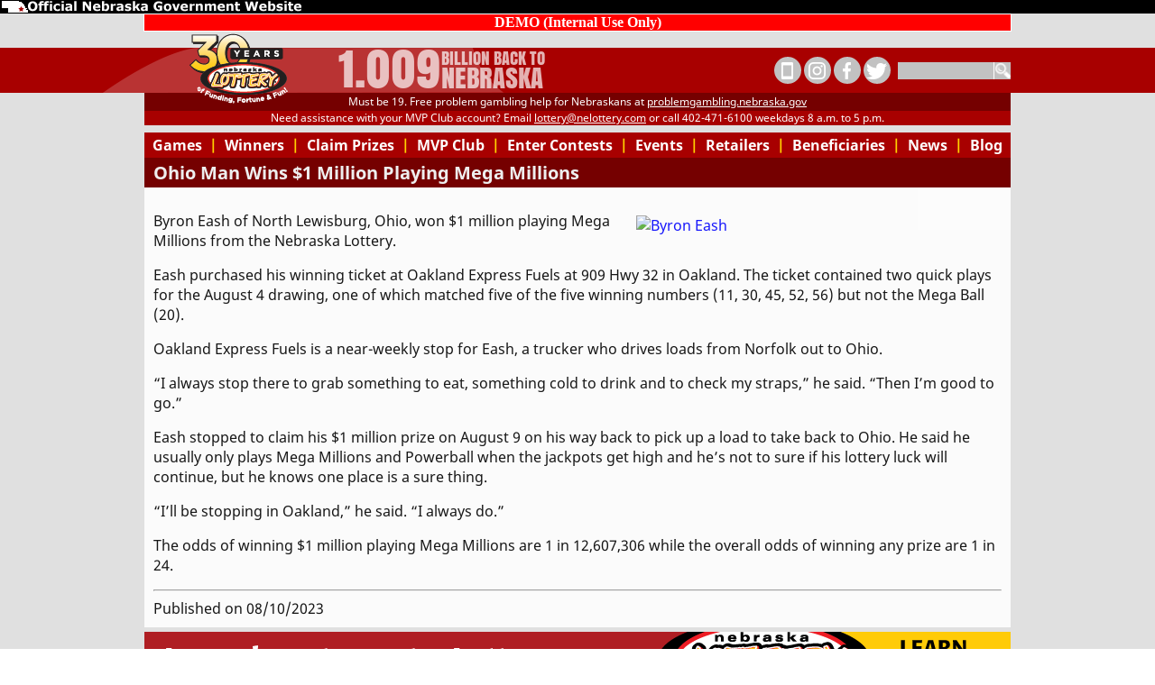

--- FILE ---
content_type: text/html; charset=utf-8
request_url: https://demo.nelottery.com/homeapp/article/4574/display
body_size: 14561
content:


<!DOCTYPE HTML > <html lang="en"> <head> <meta charset="utf-8"/> <meta name="viewport" content="width=device-width, initial-scale=.1, maximum-scale=10, user-scalable=yes" /> <meta property="fb:pages" content="17452843173"> <meta property="og:image" content="https://demo.nelottery.com/homeapp/static/shared/images/facebook/fb_share.png"> <title>Ohio Man Wins $1 Million Playing Mega Millions</title> <link rel="stylesheet" href="https://demo.nelottery.com/homeapp/static/shared/css/common/fonts.css" type="text/css" /> <link rel="stylesheet" href="https://demo.nelottery.com/homeapp/static/css/common/main.css?v=1.01.03" type="text/css" /> <link rel="stylesheet" href="https://demo.nelottery.com/homeapp/static/css/common/accessibility.css" type="text/css" /> <link rel="stylesheet" href="https://demo.nelottery.com/homeapp/static/css/common/main_flexbox.css" type="text/css" /> <link rel="stylesheet" href="https://demo.nelottery.com/homeapp/static/css/common/main_color_class.css" type="text/css" /> <link rel="stylesheet" href="https://demo.nelottery.com/homeapp/static/css/common/print.css" type="text/css" media="print" /> <link rel="stylesheet" href="https://demo.nelottery.com/homeapp/static/css/common/mainMenu.css" type="text/css" /> <link rel="stylesheet" href="https://demo.nelottery.com/homeapp/static/css/article/display/index.css" type="text/css" /> <noscript> <link rel="stylesheet" href="https://demo.nelottery.com/homeapp/static/css/common/nojava.css" type="text/css" /> </noscript> <!--[if (lte IE 9)]> <![endif]--> <script src="https://demo.nelottery.com/homeapp/static/shared/javascripts/ext/jquery/jquery.js"></script> <script src="https://demo.nelottery.com/homeapp/static/shared/javascripts/ext/plugins/jquery/hoverIntent.js"></script> <script src="https://demo.nelottery.com/homeapp/static/shared/javascripts/ext/plugins/jquery/js.cookie.js"></script> <script src="https://demo.nelottery.com/homeapp/static/shared/javascripts/ext/plugins/jquery/Acc.DC.API.js"></script> <script src="https://demo.nelottery.com/homeapp/static/shared/javascripts/common/piwikTracker.js"></script> <script src="https://demo.nelottery.com/homeapp/static/shared/javascripts/ext/plugins/jquery/superfish.min.js"></script> <script src="https://demo.nelottery.com/homeapp/static/javascripts/common/superfishInit.js"></script> <script> $(document).ready(function(){ var android = new RegExp('Android'); var chrome = new RegExp('Chrome'); var usrAgt = navigator.userAgent; if (android.test(usrAgt) && !chrome.test(usrAgt) ){ $('body').css("background-attachment", ""); } }); </script> <link rel="apple-touch-icon" href="https://demo.nelottery.com/homeapp/static/shared/images/apple_touch/apple-touch-icon.png" /> <link rel="apple-touch-icon-precomposed" href="https://demo.nelottery.com/homeapp/static/shared/images/apple_touch/apple-touch-icon-precomposed.png" /> <link rel="apple-touch-icon" sizes="57x57" href="https://demo.nelottery.com/homeapp/static/shared/images/apple_touch/apple-touch-icon-57x57.png" /> <link rel="apple-touch-icon" sizes="72x72" href="https://demo.nelottery.com/homeapp/static/shared/images/apple_touch/apple-touch-icon-72x72.png" /> <link rel="apple-touch-icon" sizes="114x114" href="https://demo.nelottery.com/homeapp/static/shared/images/apple_touch/apple-touch-icon-114x114.png" /> <link rel="apple-touch-icon" sizes="120x120" href="https://demo.nelottery.com/homeapp/static/shared/images/apple_touch/apple-touch-icon-120x120.png" /> <meta name="msapplication-config" content="none"/> <style> </style> <style> body { background-color: #E0E0E0 ; background-position: center center; background-repeat: no-repeat; background:radial-gradient( #E0E0E0, #E0E0E0 ); background:-webkit-radial-gradient( #E0E0E0, #E0E0E0 ); background:-o-radial-gradient( #E0E0E0, #E0E0E0 ); background:-moz-radial-gradient( #E0E0E0, #E0E0E0 ); background: -ms-radial-gradient( circle, #E0E0E0, #E0E0E0 ); } </style> <style> @media print{ body { background-image:none; background-color:transparent; background-position: center center; background-repeat: no-repeat; } header.vbox, main.vbox, footer.vbox { display:block; padding:1em; } } </style> </head> <body class="vbox"> <a href="#main_content" class="semantic_item"> Skip to main content </a> <header role="banner" class="vbox"> <div id="state_banner" class="full_width_box"> <img id="state_banner_img" src="https://demo.nelottery.com/homeapp/static/shared/images/basic/official_state.gif" alt="Official Nebraska Government Website"/> </div> <div id="demoBlock"> DEMO (Internal Use Only) </div> <div id="logo_bene_block" class="hbox"> <a id="header_lottery_logo" href="https://demo.nelottery.com/homeapp/landing"> <img src="https://demo.nelottery.com/homeapp/static/shared/images/basic/logo.png" alt="Nebraska Lottery Logo"/> </a> <div id="bene_outer" class="hbox"> <div class="opaque70 bene_format" id="header_bene_num"> 1.009 </div> <div id="bene_right" class="vbox"> <div class="opaque70 bene_format" id="header_bene_suff"> BILLION BACK TO </div> <div class="opaque70 bene_format" id="header_bene_neb"> NEBRASKA </div> </div> </div> <div class="hbox" id="head_right_container"> <a href="/mobileapp" title="Mobile App" class="hover-item header_tag"> <img src="https://demo.nelottery.com/homeapp/static/shared/images/headerLinks/2017/Mobile%20App.png" class="header_tag" alt="Mobile App"> </a> <a href="https://instagram.com/ne_lottery/" title="Instagram" class="hover-item header_tag"> <img src="https://demo.nelottery.com/homeapp/static/shared/images/headerLinks/2017/Instagram.png" class="header_tag" alt="Instagram"> </a> <a href="https://www.facebook.com/nebraskalottery" title="Nebraska Lottery on Facebook" class="hover-item header_tag"> <img src="https://demo.nelottery.com/homeapp/static/shared/images/headerLinks/2017/Facebook.png" class="header_tag" alt="Nebraska Lottery on Facebook"> </a> <a href="https://twitter.com/NE_Lottery" title="Nebraska Lottery on Twitter" class="hover-item header_tag"> <img src="https://demo.nelottery.com/homeapp/static/shared/images/headerLinks/2017/Twitter.png" class="header_tag" alt="Nebraska Lottery on Twitter"> </a> <form method="post" action="https://demo.nelottery.com/homeapp/search/results/1" id="form_header_search" role="search"> <label class="visuallyhidden" for="input_header_search"> SEARCH </label> <input id="input_header_search" title="Search" size="11" name="searchstr" type="text" /> <input type="submit" value="SEARCH" id="submit_header_search" /> </form> </div> </div> <div id="logo_banner"> </div> <div id="header_banner_shading_container" class="hbox"> <img id="header_banner_shading" src="https://demo.nelottery.com/homeapp/static/shared/images/basic/red_banner.png" alt=""/> </div> <div id="div_comp_gamb" style="z-index:unset;"> <span id="span_comp_gamb"> Must be 19. Free problem gambling help for Nebraskans at <style type="text/css"> .overRideLink:link {color:white;} .overRideLink:visited{color:white;} </style> <a href="https://problemgambling.nebraska.gov" class="overRideLink"> problemgambling.nebraska.gov </a> </span> </div> <div id="emergency"> Need assistance with your MVP Club account? Email <a href="mailto:lottery@nelottery.com">lottery@nelottery.com</a> or call 402-471-6100 weekdays 8 a.m. to 5 p.m. </div> <nav role="navigation"> <ul class="sf-menu sf-js-enabled hbox" id="main_nav_container"> <li style="padding-left:5px;"> <a href=" # "> Games &nbsp;<span class="menuSeperator">|</span> </a> <ul> <li> <a href="/homeapp/lotto/drawresults/web"> Lotto </a> <ul> <li> <a href="https://demo.nelottery.com/homeapp/lotto/28/gamedetail"> Powerball </a> </li> <li> <a href="https://demo.nelottery.com/homeapp/lotto/30/gamedetail"> Mega Millions </a> </li> <li> <a href="https://demo.nelottery.com/homeapp/lotto/39/gamedetail"> Lotto America </a> </li> <li> <a href="https://demo.nelottery.com/homeapp/lotto/41/gamedetail"> Millionaire for Life </a> </li> <li> <a href="https://demo.nelottery.com/homeapp/lotto/31/gamedetail"> Pick 5 </a> </li> <li> <a href="https://demo.nelottery.com/homeapp/lotto/40/gamedetail"> Pick 4 </a> </li> <li> <a href="https://demo.nelottery.com/homeapp/lotto/32/gamedetail"> Pick 3 </a> </li> <li> <a href="https://demo.nelottery.com/homeapp/lotto/33/gamedetail"> MyDaY </a> </li> <li> <a href="https://demo.nelottery.com/homeapp/lotto/34/gamedetail"> 2by2 </a> </li> <li> <a href="https://demo.nelottery.com/homeapp/lotto/37/gamedetail"> Lucky For Life </a> </li> <li> <a href="/homeapp/lotto/unclaimedprizes"> Unclaimed Lotto Prizes </a> </li> <li> <a href="/homeapp/lotto/searchnumbers"> Search Winning Numbers </a> </li> <li> <a href="/homeapp/lotto/checknumbers"> Check Your Numbers </a> </li> </ul> </li> <li> <a href="/homeapp/scratch/gamessummary"> Scratch </a> <ul> <li> <a href="/homeapp/scratch/prizesremaining/web"> Prizes Remaining </a> </li> <li> <a href="/homeapp/scratch/gameclosing"> Game Closings </a> </li> </ul> </li> <li> <a href="/knowyourlimit"> Know Your Limit </a> </li> </ul> </li> <li> <a href=" /homeapp/winners "> Winners &nbsp;<span class="menuSeperator">|</span> </a> <ul> <li> <a href="https://www.flickr.com/search/?user_id=nelottery&tags=winner&sort=date-posted-desc"> Winners Gallery </a> </li> <li> <a href="/homeapp/winnermap"> Winners Map </a> </li> </ul> </li> <li> <a href=" /homeapp/claimprizes "> Claim Prizes &nbsp;<span class="menuSeperator">|</span> </a> </li> <li> <a href=" /homeapp/mvp/login "> MVP Club &nbsp;<span class="menuSeperator">|</span> </a> <ul> <li> <a href="/homeapp/mvp/userhelp"> Password Assistance </a> </li> </ul> </li> <li> <a href=" /homeapp/mvp/contest "> Enter Contests &nbsp;<span class="menuSeperator">|</span> </a> <ul> <li> <a href="/homeapp/currentcontests"> Contest Information </a> </li> <li> <a href="/homeapp/contesthelp"> Contest Help </a> </li> </ul> </li> <li> <a href=" /homeapp/events "> Events &nbsp;<span class="menuSeperator">|</span> </a> </li> <li> <a href=" /homeapp/retailers "> Retailers &nbsp;<span class="menuSeperator">|</span> </a> <ul> <li> <a href="/homeapp/retailers/search"> Locate a Retailer </a> </li> <li> <a href="/homeapp/retailers/application"> Retailer Application </a> </li> <li> <a href="/homeapp/retailers/resources"> Retailer Resources </a> </li> <li> <a href="/media/retailer/packvalues.pdf"> Pack Values (PDF) </a> </li> </ul> </li> <li> <a href=" /homeapp/beneficiaries "> Beneficiaries &nbsp;<span class="menuSeperator">|</span> </a> </li> <li> <a href=" /homeapp/news "> News &nbsp;<span class="menuSeperator">|</span> </a> <ul> <li> <a href="/homeapp/about/main"> About Us </a> </li> <li> <a href="/homeapp/about/publicrecords"> Public Records Request </a> </li> <li> <a href="/media/regulations/Nebraska Lottery Regulations Effective 9.21.25.pdf"> Lottery Regulations </a> </li> <li> <a href="https://nebraskalegislature.gov/laws/statutes.php?statute=9-801"> State Lottery Act </a> </li> </ul> </li> <li style="padding-right:5px;"> <a href=" /blog "> Blog </a> </li> </ul> </nav> </header> <main role="main" id="main_content" class="vbox"> <h1 id="pagetitle" class="use_home_color_general"> Ohio Man Wins $1 Million Playing Mega Millions </h1> <div class="contentContainer"> <div> <p><a title="IMG_2384" href="https://www.flickr.com/photos/nelottery/53104714002/in/dateposted/" data-flickr-embed="true"><img style="float: right; margin: 5px;" src="https://live.staticflickr.com/65535/53104714002_23ed1da678_w.jpg" alt="Byron Eash" width="400" /></a></p> <script charset="utf-8" type="text/javascript" src="https://embedr.flickr.com/assets/client-code.js"></script> <p>Byron Eash of North Lewisburg, Ohio, won $1 million playing Mega Millions from the Nebraska Lottery.</p> <p>Eash purchased his winning ticket at Oakland Express Fuels at 909 Hwy 32 in Oakland. The ticket contained two quick plays for the August 4 drawing, one of which matched five of the five winning numbers (11, 30, 45, 52, 56) but not the Mega Ball (20).</p> <p>Oakland Express Fuels is a near-weekly stop for Eash, a trucker who drives loads from Norfolk out to Ohio.</p> <p>&ldquo;I always stop there to grab something to eat, something cold to drink and to check my straps,&rdquo; he said. &ldquo;Then I&rsquo;m good to go.&rdquo;</p> <p>Eash stopped to claim his $1 million prize on August 9 on his way back to pick up a load to take back to Ohio. He said he usually only plays Mega Millions and Powerball when the jackpots get high and he&rsquo;s not to sure if his lottery luck will continue, but he knows one place is a sure thing.</p> <p>&ldquo;I&rsquo;ll be stopping in Oakland,&rdquo; he said. &ldquo;I always do.&rdquo;</p> <p>The odds of winning $1 million playing Mega Millions are 1 in 12,607,306 while the overall odds of winning any prize are 1 in 24.</p> </div> <div style="clear:both;"> <hr/> Published on 08/10/2023 </div> </div> </main> <footer role="contentinfo" class="vbox"> <a href="https://nelottery.com/scams/index.html"> <img src="https://demo.nelottery.com/homeapp/static/shared/images/basic/scams_banner.jpg" id="scams_banner" alt="Learn how to spot a Lottery scam."/> </a><br/><br/> <a href="https://www.world-lotteries.org/"> <img src="https://demo.nelottery.com/homeapp/static/shared/images/basic/WLA_WEB_Logo.png" id="world_lotteries_link" alt="World Lottery Assocition Certified."/> </a><br/><br/> <div class="footerText" id="footerLinks"> <a class="footerLink" href="http://nebraska.gov">Official Nebraska State Government Home Page </a> &nbsp;| <a class="footerLink" href="/homeapp/privacy">Privacy Policy </a> &nbsp;| <a class="footerLink" href="http://www.nebraska.gov/securitypolicy.html">Security Policy </a> &nbsp;| <a class="footerLink" href="/homeapp/about/main">About Us </a> &nbsp;| <a class="footerLink" href="http://www.revenue.ne.gov">Nebraska Department of Revenue </a> </div> <div class="footerText"> * Copyright 2003-Present, Nebraska Lottery. All names, logos and information contained within these pages are meant for personal use only and may not be reproduced or distributed without the expressed written consent of the Nebraska Lottery. Winning numbers are updated daily immediately following the drawings. Other pages on this site are updated periodically. Efforts are made to ensure accuracy, but the Nebraska Lottery cannot guarantee the information displayed here. Contact the Nebraska Lottery or visit a Nebraska Lottery retailer for actual winning numbers. In the event of a discrepancy between the information contained on these pages and the official winning numbers list, the latter shall prevail. </div> </footer> </body> </html>



--- FILE ---
content_type: text/css
request_url: https://demo.nelottery.com/homeapp/static/shared/css/common/fonts.css
body_size: 3860
content:
@font-face {
  font-family: 'NotoSans';
  src: url('./fonts/NotoSans-Bold.eot'); /* IE9 Compat Modes */
  src: url('./fonts/NotoSans-Bold.eot?#iefix') format('embedded-opentype'), /* IE6-IE8 */
    url('./fonts/NotoSans-Bold.woff2') format('woff2'), /* Modern Browsers */
    url('./fonts/NotoSans-Bold.woff') format('woff'), /* Modern Browsers */
    url('./fonts/NotoSans-Bold.ttf') format('truetype'), /* Safari, Android, iOS */
    url('./fonts/NotoSans-Bold.svg') format('svg'); /* Legacy iOS */  
  font-weight: bold;
  font-style: bold;
}
@font-face {
  font-family: 'NotoSans';
  src: url('./fonts/NotoSans-BoldItalic.eot'); /* IE9 Compat Modes */
  src: url('./fonts/NotoSans-BoldItalic.eot?#iefix') format('embedded-opentype'), /* IE6-IE8 */
    url('./fonts/NotoSans-BoldItalic.woff2') format('woff2'), /* Modern Browsers */
    url('./fonts/NotoSans-BoldItalic.woff') format('woff'), /* Modern Browsers */
    url('./fonts/NotoSans-BoldItalic.ttf') format('truetype'), /* Safari, Android, iOS */
    url('./fonts/NotoSans-BoldItalic.svg') format('svg'); /* Legacy iOS */  
  font-weight: bold;
  font-style: italic;
}
@font-face {
  font-family: 'NotoSans';
  src: url('./fonts/NotoSans-Italic.eot'); /* IE9 Compat Modes */
  src: url('./fonts/NotoSans-Italic.eot?#iefix') format('embedded-opentype'), /* IE6-IE8 */
    url('./fonts/NotoSans-Italic.woff2') format('woff2'), /* Modern Browsers */
    url('./fonts/NotoSans-Italic.woff') format('woff'), /* Modern Browsers */
    url('./fonts/NotoSans-Italic.ttf') format('truetype'), /* Safari, Android, iOS */
    url('./fonts/NotoSans-Italic.svg') format('svg'); /* Legacy iOS */  
  font-weight: normal;
  font-style: italic;
}
@font-face {
  font-family: 'NotoSans';
  src: url('./fonts/NotoSans-Regular.eot'); /* IE9 Compat Modes */
  src: url('./fonts/NotoSans-Regular.eot?#iefix') format('embedded-opentype'), /* IE6-IE8 */
    url('./fonts/NotoSans-Regular.woff2') format('woff2'), /* Modern Browsers */
    url('./fonts/NotoSans-Regular.woff') format('woff'), /* Modern Browsers */
    url('./fonts/NotoSans-Regular.ttf') format('truetype'), /* Safari, Android, iOS */
    url('./fonts/NotoSans-Regular.svg') format('svg'); /* Legacy iOS */  
  font-weight: normal;
  font-style: normal;
}
@font-face {
  font-family: 'Anton';
  src: url('./fonts/Anton.eot'); /* IE9 Compat Modes */
  src: url('./fonts/Anton.eot?#iefix') format('embedded-opentype'), /* IE6-IE8 */
    url('./fonts/Anton.woff2') format('woff2'), /* Modern Browsers */
    url('./fonts/Anton.woff') format('woff'), /* Modern Browsers */
    url('./fonts/Anton.ttf') format('truetype'), /* Safari, Android, iOS */
    url('./fonts/Anton.svg') format('svg'); /* Legacy iOS */  
  font-weight: normal;
  font-style: normal;
}
@font-face {
  font-family: 'Poppins';
  src: url('./fonts/Poppins-Bold.eot'); /* IE9 Compat Modes */
  src: url('./fonts/Poppins-Bold.eot?#iefix') format('embedded-opentype'), /* IE6-IE8 */
    url('./fonts/Poppins-Bold.woff2') format('woff2'), /* Modern Browsers */
    url('./fonts/Poppins-Bold.woff') format('woff'), /* Modern Browsers */
    url('./fonts/Poppins-Bold.ttf') format('truetype'), /* Safari, Android, iOS */
    url('./fonts/Poppins-Bold.svg') format('svg'); /* Legacy iOS */  
  font-weight: bold;
  font-style: normal;
}
@font-face {
  font-family: 'Poppins';
  src: url('./fonts/Poppins-Regular.eot'); /* IE9 Compat Modes */
  src: url('./fonts/Poppins-Regular.eot?#iefix') format('embedded-opentype'), /* IE6-IE8 */
    url('./fonts/Poppins-Regular.woff2') format('woff2'), /* Modern Browsers */
    url('./fonts/Poppins-Regular.woff') format('woff'), /* Modern Browsers */
    url('./fonts/Poppins-Regular.ttf') format('truetype'), /* Safari, Android, iOS */
    url('./fonts/Poppins-Regular.svg') format('svg'); /* Legacy iOS */  
  font-weight: normal;
  font-style: normal;
}

--- FILE ---
content_type: text/css
request_url: https://demo.nelottery.com/homeapp/static/css/common/main.css?v=1.01.03
body_size: 19171
content:
/******************************************************************************
 *                                                                            *
 * main.css                                                                   *
 *                                                                            *
 * Description:                                                               *
 *      Basic Template Page Layout.                                           *
 *      These items should render a 100% wide header, a central area with a   *
 *      centered 960px wide content area, and a 100% wide footer.             *
 *                                                                            *
 *      The Header block has a centered 960px wide area available.            *
 *                                                                            *
 * Caveats:                                                                   *
 *      Centering is done by makeing containers the full width of the body    *
 *      (100%), and centering a fixed width (960px) container in the middle   *
 *      with margin:0 auto. text-align is set to center on the outer          *
 *      containers to get around ie not pushing the content container to the  *
 *      middle.                                                               *
 *                                                                            *
 *      Overflow is set to hidden to chop off overhanging divs, and position  *
 *      is set relative to get around ie overflow bugs.                       *
 *                                                                            *
 *      The three major blocks are cleared of floats first (so they stack),   *
 *      and then floated left.                                                *
 *                                                                            *
 *          Some styles may be overriden in configuration, check wrapper      *
 *          templates for details.                                            *
 *                                                                            *
 * Color Key:                                                                 *
 *      #EBB73A: 'Gold' color.                                                *
 *                                                                            *
 ******************************************************************************
 * Version     Date        Author      Comments                               *
 * =======     ==========  ======      =====================================  *
 * v.1.00      (20131114)    ETM       Initial Release                        *
 * v.1.01      (20140708)    ETM       Added block for print only sections.   *
 * v.1.02      (20141010)    ETM       Added custom block for Twitter.        *
 * v.1.03      (20141015)    ETM       Adjusted font-size of Twitter block    *
 *                                     so it doesn't look blocky on load      *
 *                                     (and won't be as large if twitter      *
 *                                     doesn't load.)                         *
 * v.1.04      (20141230)    ETM       Added css for IE radial gradiant (IE   *
 *                                     does not apply gradiants if there is   *
 *                                     no height set.)                        *
 * v.1.05      (20150106)    ETM       Commented out unneeded html and body   *
 *                                     heights. This is handled by now by     *
 *                                     conditional divs in the fullWrapper    *
 *                                     template.                              *
 * v.1.06      (20150108)    ETM       Added html height back it is not       *
 *                                     needed for desktop, but                *
 *                                     Dolphin and Android browser were       *
 *                                     having issues.                         *
 * v.1.07      (20150325)    ETM       Reduced logo div to have search fit.   *
 * v.1.08      (20150825)    ETM       Removed overhanging padding on footer  *
 *                                     container box (it was causing scroll   *
 *                                     bars on page).                         *
 *                                     Added padding to center result boxes   *
 *                                     better.                                *
 * v.1.09      (20150901)    ETM       footerText was still too wide,         *
 *                                     restricted it back to 960px.           *
 * v.1.10      (20151019)    ETM       Added menu seperator class.            *
 * v.1.11      (20160323)    ETM       Added demo block formatting.           *
 * v.1.12      (20170224)    ETM       Layout redesign related to Lucky4Life. *
 * v.1.13      (20170814)    ETM       Added margin to benefits in banner.    *
 * v.1.14      (20180202)    ETM       ADA compliance changes.                *
 *                                     Removed less than IE10 support.        *
 * v.1.15      (20180326)    ETM       Increased z index of logo (clickable   *
 *                                     area was being obscured by another     *
 *                                     element.                               *
 * v.1.16      (20200317)    ETM       Added emergency section.               *
 * v.1.17      (20230127)    ETM       Added margin to space out new logo.    *
 *****************************************************************************/


/* =============================================================================
                            GENERAL FORMATTING
   ========================================================================== */

/* --------------------- Force full width & height. ----------------------------
    If this block is removed, the layout height/length will be determined by
    the amount of content in the page. That might result in a page which has
    a footer only a few inches from the top of the viewport, or one which
    scrolls beyond the viewport.

    This forces the layout to always be full screen regardless of how much,
    or how little, content is in place. 
*/
html, body, .viewport {  
  height: 100%;
  margin: 0;
  padding:0;
}

/* ------------------- 'Pop Up' items --------------------------------------- */
.hover-item:hover{
    -webkit-transform:scale(1.25); /* Safari and Chrome */ /* Firefox */
    -ms-transform:scale(1.25); /* IE 9 */ /* Opera */
     transform:scale(1.25);
}

/* ------------------ Full width boxes -------------------------------------- */
.full_width_box {
    margin:0;
    padding:0;
    width:auto;    
}

/* =============================================================================
                            LINKS
   ========================================================================== */
/* Underline added back for ADA compliance 
a {text-decoration:none;} 
*/
a img {border:none;}      /* Get rid of blue boxes around links */
a:link {color:BLUE;}      /* unvisited link */
a:visited {color:PURPLE;} /* visited link */
a:hover {color:BLACK;}    /* mouse over link */
a:active {color:BLACK;}   /* selected link */


/* ==============================================================================
                            CONTENT BLOCK
   ========================================================================== */
/* Full page settings (Used for centering the content container) */
div#fullpage {

}

/* Main content container */
div#col1 {
    width:960px;
    min-width:960px;
    margin:0 auto;
    /* If slider rotates beyond bounds turn this off */
    overflow:hidden;
    text-align:left;
}

/* =============================================================================
                            FOOTER BLOCK
   ========================================================================== */
footer {
    -webkit-box-align:center;
        -ms-flex-align:center;
            align-items:center;
    -ms-flex-negative:0;
        flex-shrink:0;
    margin-top:5px;
    min-width:960px;
}

/* =============================================================================
                    ROUND CORNERS AND TRANSPARENCY
   ========================================================================== */

/* ----------------------- Round corners ------------------------------------ */
.round {
    border-radius: 20px;
}
.ie8 .round {
    border-radius: 20px;
    behavior: url(/javascripts/ext/PIE/PIE.htc);
    position: relative;
    z-index:1;
}

/* --------------- Varying Opacities (object and children transparent) ------ */
.opaque60 {
    opacity: 0.6;
}
.opaque70 {
    opacity: 0.7;
}
.opaque90 {
    opacity: 0.9;
}

/* Item transparent white, but not children. (used for transparent boxes 
   with rounded corners)*/
.transBox {
    /* Fallback if not supported (white) */
    background:rgba(255,255,255);           
    /* CSS3 Transparant */
    background:rgba(255,255,255,0.7);       
}

/* =============================================================================
                            BODY
   ========================================================================== */
body {                          
    -webkit-box-align:center;                          
        -ms-flex-align:center;                          
            align-items:center;
    min-width:960px;
    
    /* Image is set elsewhere, just set up the rest */
    background-position:center top;
    background-repeat:no-repeat;
    background-color:black;
}

/* =============================================================================
                        BODY HEADER
   ========================================================================== */

/* ------------------- Header Container ------------------------------------- */
header{
    padding:0;
    margin:0;
    min-width:960px;
    -ms-flex-negative:0;
        flex-shrink:0;
    width:100%;
}

/* -----------------  Demo Notice ------------------------------------------- */
#demoBlock {
    width:960px;
    height:18px;
    font-size:16px;
    font-weight:bold;
    text-align:center;
    color:WHITE;
    background-color:RED;
    border: 1px SOLID WHITE;
    -ms-flex-item-align:center;
        -ms-grid-row-align:center;
        align-self:center;
}

#state_banner_img {
    margin:0;
    padding:0;
}

/* ------------------ State Banner ------------------------------------------ */
div#state_banner {
    height:15px;      
    min-width:960px;                  
    background-color:BLACK;                                
}

/* ----------------- Full page banner behind logo --------------------------- */
div#logo_banner {    
    background-color:#A80000;   /* Default value, may be changed in AdminApp */
    min-width:960px;
    width:100%;
    height:50px;
    margin-top:-65px;
    z-index:-100;
}

/* Logo/Beneficiary block */
div#logo_bene_block {
    height:80px;
    width:960px;
    padding:0;
    margin-top:3px;
    -ms-flex-item-align:center;
        -ms-grid-row-align:center;
        align-self:center;
    -webkit-box-align:center;
        -ms-flex-align:center;
            align-items:center;
}
/* Flexbox container to stretch banner */
div#header_banner_shading_container {
    margin-top:-50px;
    width:960px;
    padding:0;
    -ms-flex-item-align:center;
        -ms-grid-row-align:center;
        align-self:center;
    -webkit-box-align:center;
        -ms-flex-align:center;
            align-items:center;    
}
/* Header banner shading */
img#header_banner_shading {
    z-index:-99;
    margin-left:-50px;                      
}
/* Lottery logo in header */
a#header_lottery_logo {
    z-index: 100;
}



/* ------------------ Beneficiaries in header banner ------------------------ */
.bene_format {
    color:WHITE;
    font-family:'Anton';
    padding:0;
    margin:0;                                    
}

div#bene_outer {
    margin:0 0 0 3px;
    padding:0;
    -ms-flex-line-pack:start;
        align-content:flex-start;
    -webkit-box-align:center;
        -ms-flex-align:center;
            align-items:center;
    height:100%;
}

div#bene_right {
    margin:0;
    padding:0;
    -ms-flex-line-pack:center;
        align-content:center;
    -webkit-box-pack:center;
        -ms-flex-pack:center;
            justify-content:center;
    height:100%;
}

div#header_bene_num {
    font-size:53px;
    height:100%;
    /* Centering leaves number a little low, nudge it here */
    margin-top:-3px;
}
div#header_bene_suff {
    font-size:19px;
    line-height:90%;
}
div#header_bene_neb {
    font-size:30px;
    line-height:90%;
}

/* ----------------------- Links and Search Container ----------------------- */
div#head_right_container { 
    margin: 0 0 0 auto;
    -webkit-box-pack:end;
        -ms-flex-pack:end;
            justify-content:flex-end;
    -ms-flex-line-pack:center;
        align-content:center;
    -webkit-box-align:center;
        -ms-flex-align:center;
            align-items:center;
}

/* ------------------------- Header Links ----------------------------------- */
a.header_tag {
    width: 30px;
    height: 30px;
    border-radius: 15px;
    background-color: #C2C2C2;
    display:inline-block;
    margin:0 3px 0 0;
}

img.header_tag {
    position:relative;
    top:6px;
    left:3px;
}

/* ------------------------------ Search ------------------------------------ */
form#form_header_search {
    height:19px;
    margin:0 0 0 5px;                               
    background-color:transparent;
    display:-webkit-box;
    display:-ms-flexbox;
    display:flex;
    z-index:1;
}
form#form_header_search input {
       
}

input#input_header_search {
    background-color: #C2C2C2; /* Can be overridden in AdminApp */    
    color:#FFFFFF;
    font-weight:bold;
    height:19px;
    width:106px;
    text-align:center;
    border:none;      
    margin:0;
    padding:0;      
}
input#submit_header_search {
    background-image: url("/homeapp/static/shared/images/headerLinks/magnifying_glass.png");    
    background-size:cover;
    border:none;
    border-left:1px SOLID WHITE;
    margin:0;
    padding:0;
    width:19px;
    height:19px;
    cursor:pointer;
    background-color:#C2C2C2; /* Can be overridden in AdminApp */
    color:transparent;
}

/* ----------------------------- Compulsive Gambling ------------------------ */
div#div_comp_gamb {
    background-color:#750000; /* Can be overridden in AdminApp */
    width:960px;
    height:20px;
    text-align:center;
    -ms-flex-item-align:center;
        -ms-grid-row-align:center;
        align-self:center;
    z-index:-200;
}
span#span_comp_gamb {
    color:WHITE;
    font-size:12px;
    font-family:'NotoSans',Sans-serif;
}

/* ----------------------------- Emergency messageing ------------------------ */
div#emergency {
    background-color:#A80000;
    color:WHITE;
    width:960px;
    padding:0;
    text-align:center;
    -ms-flex-item-align:center;
        -ms-grid-row-align:center;
        align-self:center;
    z-index:-200;
    font-family: 'NotoSans',Verdana, Arial, Helvetica, sans-serif;
    line-height: 12pt;
    margin-bottom: 8px;
    font-size:9pt;
    z-index:0;
}
div#emergency a:visited{color:WHITE;}
div#emergency a{color:WHITE;}

/* ------------------ Navigation Bar ---------------------------------------- */
nav{
    width:960px;
    -ms-flex-item-align:center;
        -ms-grid-row-align:center;
        align-self:center;    
}

/* =============================================================================
                            BODY MAIN
   ========================================================================== */
main{
    width:960px;
    min-width:960px;                     
    -ms-flex-negative:0;                     
        flex-shrink:0;
}

/* =============================================================================
                            FOOTER
   ========================================================================== */

/* Scams banner */
img#scams_banner {
    vertical-align:middle;
}

/* Text formating */
.footerText {
    font-family:'NotoSans',Sans-serif;
    font-size:9px;
    width: 960px;
    text-align:center;
    margin: 0 auto;
    color:#000000; /* Can be overridden in AdminApp */
}
/* Link formating (Mostly repeats footerText, but link formatting clobbers
   it if not specifically set here) */
a.footerLink {
    font-family:'NotoSans',Sans-serif;
    font-size:9px;
    width: 960px;
    text-align:center;
    margin: 0 auto;
    color: #000000; /* Can be overridden in AdminApp */
    text-decoration:underline;
}
/* Footer banner */
.footerImage {
    font-family:'NotoSans',Sans-serif;
    font-size:9;
    width: 100%;
    text-align:center;
    vertical-align:middle;
    color:white;
    padding:0px;
}

/* =============================================================================
                    CONTENT CONTAINER
   ========================================================================== */

/* ------------------- If main title is set in template --------------------- */
h1#pagetitle {
    flex:1;
    margin: 0;
    font-size: 20px;
    font-family: 'NotoSans';
    font-weight: bold;
    padding: 3px 10px;
    color: #EEEEEE; /* Can be overridden in AdminApp */
}

/* ------------------- Yellow Title on the left ----------------------------- */
h2#pagetitle {
    -webkit-box-sizing: border-box;
    box-sizing: border-box;    
    width:100%;
    margin:0;
    font-size: 20px;
    font-family:'NotoSans';
    font-weight:bold;
    padding: 3px 10px;
    color: #EEEEEE; /* Can be overridden in AdminApp */
}

/* -------------------- Container for page contents ------------------------- */
.contentContainer{
    -webkit-box-sizing: border-box;
    box-sizing: border-box;
    background-color:WHITE;
    font-family:'NotoSans',Sans-serif;
    width: 100%;
    opacity:0.9;
    padding:10px;
}

/* =============================================================================
                     MAIN MENU (mostly handled in Superfish css)
   ========================================================================== */

ul#main_nav_container {
    -ms-flex-wrap:nowrap;
        flex-wrap:nowrap;
    -ms-flex-pack:distribute;
        justify-content:space-around;
    text-align:center;
}

span.menuSeperator {
    color: #FFD100 /* Can be overriden in AdminApp */
}

.header_tags {
    border-right-color: #EEEEEE; /* Can be overriden in AdminApp */
}

/* =============================================================================
                     TWITTER BLOCK
   ========================================================================== */
#landing_twitter_box {
    min-height:635px;
    min-width:400px; /* Woo box doesn't set it's own width */
    text-align:center;
    margin-top:5px;
    margin-left:5px;
    word-wrap: break-word;
    overflow-wrap: break-word;    
    overflow-y: hidden; /* Hide overflow so it doesn't overlap in print */
}


--- FILE ---
content_type: text/css
request_url: https://demo.nelottery.com/homeapp/static/css/common/accessibility.css
body_size: 2330
content:
/******************************************************************************
 *                                                                            *
 * main.css                                                                   *
 *                                                                            *
 * Description:                                                               *
 *      Accessibility related css.                                            *
 *                                                                            *
 * Caveats:                                                                   *
 *                                                                            *
 * Color Key:                                                                 *
 *                                                                            *
 *                                                                            *
 ******************************************************************************
 * Version     Date        Author      Comments                               *
 * =======     ==========  ======      =====================================  *
 * v.1.00      (20180614)    ETM       Initial Release                        *
 *                                                                            *
 *****************************************************************************/

/* ------- Visually hidden items available to reader technology ------------- */
.visuallyhidden {
  border: 0;
  clip: rect(0 0 0 0);
  height: 1px;
  margin: -1px;
  overflow: hidden;
  padding: 0;
  position: absolute;
  width: 1px;
}
   
/* --------- Semantic (visually invisible, but available to readers, etc.) -- */
span.accFootnote>a, /* Generated by footnote script */
.semantic_item {
    font-size: 0;
    width: 1px;
    height: 1px;
    display: inline-block;
    overflow: hidden;
    position: absolute!important;
    border: 0!important;
    padding: 0!important;
    margin: 0!important;
    clip: rect(1px,1px,1px,1px);
}

/* ----------------- Recomended to use STRONG in place of bold -------------- */
strong{font-weight:bold;}

/* ---------------------- HTML 5/ARIA Role (landmarks)----------------------- */
header, nav, main, footer, article, section, aside {
   
}


--- FILE ---
content_type: text/css
request_url: https://demo.nelottery.com/homeapp/static/css/common/main_flexbox.css
body_size: 2880
content:
/******************************************************************************
 *                                                                            *
 * main_flexbox.css                                                           *
 *                                                                            *
 * Description:                                                               *
 *      Provides basic flexbox styles.                                        *
 *                                                                            *
 * Caveats:                                                                   *
 *                                                                            *
 * Color Key:                                                                 *
 *                                                                            *
 *                                                                            *
 ******************************************************************************
 * Version     Date        Author      Comments                               *
 * =======     ==========  ======      =====================================  *
 * v.1.00      (20180618)    ETM       Initial Release                        *
 *                                                                            *
 *****************************************************************************/

/* --------------------- Items flex/expand vertically ----------------------- */
.vbox {
  /* previous syntax */
  display: -webkit-box;
  display:    -moz-box;
  display:         box;

  -webkit-box-orient: vertical;
      -ms-box-orient: vertical;
          box-orient: vertical;

  /* current syntax */
  display:    -moz-flex;
  display:     -ms-flex;
  display:         -ms-flexbox;
  display:         flex;
  -moz-flex-direction: column;
   -ms-flex-direction: column;
       flex-direction: column;         
}

/* ------------------- Items flex/expand horizontally ----------------------- */
.hbox {
  /* previous syntax */
  display: -webkit-box;
  display:    -moz-box;
  display:     -ms-box;
  display:         box;

  -webkit-box-orient: horizontal;
      -ms-box-orient: horizontal;
          box-orient: horizontal;

  /* current syntax */
  display:    -moz-flex;
  display:     -ms-flex;
  display:         -ms-flexbox;
  display:         flex;
  -moz-flex-direction: row;
   -ms-flex-direction: row;
       flex-direction: row;
}

/* ------------------- Space between spacing -------------------------------- */
.space-between {
  /* previous syntax */
  -webkit-box-pack: justify;
      -ms-box-pack: justify;
          box-pack: justify;

  /* current syntax */
     -moz-justify-content: space-between;
      -ms-justify-content: space-between;
          -ms-flex-pack: justify;
      justify-content: space-between;
}


--- FILE ---
content_type: text/css
request_url: https://demo.nelottery.com/homeapp/static/css/common/main_color_class.css
body_size: 1747
content:
/******************************************************************************
 *                                                                            *
 * main_color_class.css                                                       *
 *                                                                            *
 * Description:                                                               *
 *      Provides styling for common classes that can be overridden from db    *
 *      values at the top of the wrappers.                                    *
 *                                                                            *
 * Caveats:                                                                   *
 *                                                                            *
 * Color Key:                                                                 *
 *      #EBB73A: 'Gold' color.                                                *
 *                                                                            *
 ******************************************************************************
 * Version     Date        Author      Comments                               *
 * =======     ==========  ======      =====================================  *
 * v.1.00      (20180612)    ETM       Initial Release                        *
 *                                                                            *
 *****************************************************************************/

.use_home_color_general {
    color: #FFD100;
    background-color: #750000;
}

.back_home_color_menu_level_1_and_banner {
    background-color: #A80000;    
}

.back_home_color_general_text {
    background-color: #EBB73A;
}


--- FILE ---
content_type: text/css
request_url: https://demo.nelottery.com/homeapp/static/css/common/mainMenu.css
body_size: 6883
content:
/*******************************************************************************
 *                                                                             *
 * mainMenu.css                                                                *
 *                                                                             *
 * Description:                                                                *
 *      Formatting for the main menu in the base template.                     *
 *                                                                             *
 *      This is a very rudimentary edit of the default css that comes with     *
 *      Superfish. TODO: CLEAN UP THIS FILE!                                   *
 *                                                                             *
 * Caveats: Some styles may be overriden in configuration, check wrapper       *
 *          templates for details.                                             *
 *                                                                             *
 ***************************************************************************** *
 * Version     Date        Author      Comments                                *
 * =======     ==========  ======      =====================================   *
 * v.1.00      (20140116)   ETM        Initial Release                         *
 * v.1.01      (20150924)   ETM        Use noto sans instead of sans serif.    *
 * v.1.02      (20160602)   ETM        Reduced button padding to 3px;          *
 * v.1.03      (20170224)   ETM        Layout redesign related to Lucky4Life.  *
 * v.1.04      (20170814)   ETM        Fixed menu subcolor (submenu color was  *
 *                                     off on pages other than landing.        *
 * v.1.05      (20170816)   ETM        Fixed menu sub-subcolor on pages other  *
 *                                     than landing.                           *
 * v.1.06      (20170816)   ETM        Found root of non-landing page color    *
 *                                     issues. Styling was accidentally        *
 *                                     applied to desktop slider css file, so  *
 *                                     colors were only applied to landing     *
 *                                     where slider is. Styles have been       *
 *                                     moved to this file.                     *
 *                                                                             *
 ***************************************************************************** *
 *  Color Codes:                                                               *
 *  CODE        CSS NAME        Usage                                          *
 *  =======     ==============  ============================================== *    
 *  #FFFFFF     WHITE           Letters                                        *
 *  #A80000                     Main menu color.                               *
 *  #9E0000                     Secondary menu color.                          *
 *  #750000                     Tertiary menu color.                           *
 *  #B63737                     Menu hover color.                              *
 *                                                                             *
 ******************************************************************************/

/*** ESSENTIAL STYLES ***/
.sf-menu, .sf-menu * {
	margin: 0;
	padding: 0;
	list-style: none;
}
.sf-menu li {
	position: relative;
	
}
.sf-menu ul {
	position: absolute;
	display: none;
	top: 100%;
	left: 0;
	z-index: 99;
	
}
.sf-menu > li {
	float: left;
	
}
.sf-menu li:hover > ul,
.sf-menu li.sfHover > ul {
	display: block;
}

.sf-menu a {
	display: block;
	position: relative;
	text-decoration: none;
}
.sf-menu ul ul {
	top: 0;
	left: 100%;
}

/*** DEMO SKIN ***/
.sf-menu {
	float: left;  
	width:100%;
	margin-bottom: 0;		
	text-align:center;
/*
	border-top: 1px solid WHITE;	
	border-bottom: 1px solid WHITE;	
*/
}
.sf-menu ul {
	box-shadow: 2px 2px 6px rgba(0,0,0,.2);
	min-width: 12em; /* allow long menu items to determine submenu width */
	*width: 12em; /* no auto sub width for IE7, see white-space comment below */
}
.sf-menu a {
    font-family:'NotoSans';
    font-weight:bold;        	
	padding: 3px;  /* button padding */
	text-decoration: none;
	zoom: 1; /* IE7 */
}
.sf-menu a:link {    	
/*	text-decoration: none; */
}
.sf-menu a:visited {    	
/*	text-decoration: none; */
}
.sf-menu a:hover {    	
/*	text-decoration: none; */
}
.sf-menu a:active {    
/*	text-decoration: none; */
}

.sf-menu li {
	background: none;       /* Menu background */
	white-space: nowrap; /* no need for Supersubs plugin */
	*white-space: normal; /* ...unless you support IE7 (let it wrap) */
	-webkit-transition: background .2s;
	transition: background .2s;	
}
.sf-menu ul li {
    text-align:left;    
}
.sf-menu ul ul li {    

}
.sf-menu li:hover,
.sf-menu li.sfHover {    
	/* only transition out, not in */
	-webkit-transition: none;
	transition: none;
}

/*** arrows (for all except IE7) **/
.sf-arrows .sf-with-ul {
	padding-right: 2.5em;
	*padding-right: 1em; /* no CSS arrows for IE7 (lack pseudo-elements) */
}
/* styling for both css and generated arrows */
.sf-arrows .sf-with-ul:after {
	content: '';
	position: absolute;
	top: 50%;
	right: 1em;
	margin-top: -3px;
	height: 0;
	width: 0;
	/* order of following 3 rules important for fallbacks to work */
	border: 5px solid transparent;
	border-top-color: #dFeEFF; /* edit this to suit design (no rgba in IE8) */
	border-top-color: rgba(255,255,255,.5);
}
.sf-arrows > li > .sf-with-ul:focus:after,
.sf-arrows > li:hover > .sf-with-ul:after,
.sf-arrows > .sfHover > .sf-with-ul:after {
	border-top-color: white; /* IE8 fallback colour */
}
/* styling for right-facing arrows */
.sf-arrows ul .sf-with-ul:after {
	margin-top: -5px;
	margin-right: -3px;
	border-color: transparent;
	border-left-color: #dFeEFF; /* edit this to suit design (no rgba in IE8) */
	border-left-color: rgba(255,255,255,.5);
}
.sf-arrows ul li > .sf-with-ul:focus:after,
.sf-arrows ul li:hover > .sf-with-ul:after,
.sf-arrows ul .sfHover > .sf-with-ul:after {
	border-left-color: white;
}


/* -----------------------------------------------------------------------------
   Default Colors that can be overridden in AdminApp
   -------------------------------------------------------------------------- */

/* menu background */
.sf-menu {
    background: #A80000;    
}

/* Secondary Main Menu */
.sf-menu ul li {
    background: #9E0000;
}

/* Tertiary Main Menu */
.sf-menu ul ul li {
    background: #750000;
}

/* Main Menu hover */
.sf-menu li:hover, 
.sf-menu li.sfHover {
    background: #B63737;
}

/* Main Menu Text */
.sf-menu a,
.sf-menu a:link,
.sf-menu a:visited,
.sf-menu a:hover,
.sf-menu a:active {
    color:#FFFFFF;
}

--- FILE ---
content_type: text/css
request_url: https://demo.nelottery.com/homeapp/static/css/article/display/index.css
body_size: 3457
content:
/******************************************************************************
 *                                                                            *
 * index.css                                                                  *
 *                                                                            *
 * Description:                                                               *
 *      Article specific article styling.                                     *
 *                                                                            *
 * Caveats:                                                                   *
 *                                                                            *
 ******************************************************************************
 *  Version     Date        Author      Comments                              *
 *  =======     ==========  ======      ===================================== *
 *  v.1.00      (20150302)    ETM       Initial Release                       *
 *                                                                            *
 *****************************************************************************/

/* Mobile-specific Styles (these can be used on mobile or other)*/ 
@media only screen and (max-width: 660px) { 
table[class=w0], td[class=w0] { width: 0 !important; }
table[class=w10], td[class=w10], img[class=w10] { width:10px !important; }
table[class=w15], td[class=w15], img[class=w15] { width:5px !important; }
table[class=w30], td[class=w30], img[class=w30] { width:10px !important; }
table[class=w60], td[class=w60], img[class=w60] { width:10px !important; }
table[class=w125], td[class=w125], img[class=w125] { width:80px !important; }
table[class=w130], td[class=w130], img[class=w130] { width:55px !important; }
table[class=w140], td[class=w140], img[class=w140] { width:90px !important; }
table[class=w160], td[class=w160], img[class=w160] { width:180px !important; }
table[class=w170], td[class=w170], img[class=w170] { width:100px !important; }
table[class=w180], td[class=w180], img[class=w180] { width:80px !important; }
table[class=w195], td[class=w195], img[class=w195] { width:80px !important; }
table[class=w220], td[class=w220], img[class=w220] { width:80px !important; }
table[class=w240], td[class=w240], img[class=w240] { width:180px !important; }
table[class=w255], td[class=w255], img[class=w255] { width:185px !important; }
table[class=w275], td[class=w275], img[class=w275] { width:135px !important; }
table[class=w280], td[class=w280], img[class=w280] { width:135px !important; }
table[class=w300], td[class=w300], img[class=w300] { width:140px !important; }
table[class=w320], td[class=w320], img[class=w320] { width:100px !important; }
table[class=w325], td[class=w325], img[class=w325] { width:95px !important; }
table[class=w360], td[class=w360], img[class=w360] { width:140px !important; }
table[class=w410], td[class=w410], img[class=w410] { width:180px !important; }
table[class=w470], td[class=w470], img[class=w470] { width:200px !important; }
table[class=w580], td[class=w580], img[class=w580] { width:280px !important; }
table[class=w640], td[class=w640], img[class=w640] { width:300px !important; }
table[class*=hide], td[class*=hide], img[class*=hide], p[class*=hide], span[class*=hide] { display:none !important; }
table[class=h0], td[class=h0] { height: 0 !important; }
img { height: auto; line-height: 100%;}
}


--- FILE ---
content_type: text/css
request_url: https://demo.nelottery.com/homeapp/static/css/common/print.css
body_size: 2740
content:
/******************************************************************************
 *                                                                            *
 * print.css                                                                  *
 *                                                                            *
 * Description:                                                               *
 *      Basic Print Formatting.                                               *
 *                                                                            *
 * Caveats:                                                                   *
 *      Properties that are set dynamically in the template will need to be   *
 *      changed on the template (the local changes override this css sheet).  *
 *                                                                            *
 ******************************************************************************
 *  Version     Date        Author      Comments                              *
 *  =======     ==========  ======      ===================================== *
 *  v.1.00      (20140707)   ETM        Initial Release                       *
 *  v.1.01      (20180227)   ETM        Revised to use as media print only.   *
 *                                                                            *
 *****************************************************************************/
 
/* =============================================================================
                            Hidden for Print
   ========================================================================== */
div#state_banner {display:none;}
div#demoBlock {display:none;}
div#logo_banner {display:none;}
div#header_banner_shading_container {display:none;}
div#head_right_container {display:none;}
div#footerLinks {display:none;}
nav {display:none;}
img#scams_banner {display:none;}
   
/* =============================================================================
                                BODY 
   ========================================================================== */

/* ------------------ Beneficiaries in header banner ------------------------ */
.bene_format {color:BLACK;}
div#bene_outer {margin:0 0 0 auto;}

/* ----------------- Compulsive Gambling ------------------------------------ */
div#div_comp_gamb {background-color:WHITE;}
span#span_comp_gamb {color:BLACK;}

/* =============================================================================
                            CONTENT CONTAINER
   ========================================================================== */

h2#pagetitle {    
    color: BLACK;
    background-color: WHITE;
    border:1px SOLID BLACK;
}



--- FILE ---
content_type: application/javascript
request_url: https://demo.nelottery.com/homeapp/static/shared/javascripts/ext/plugins/jquery/Acc.DC.API.js
body_size: 40594
content:
/*
AccDC API - 3.4 for jQuery (12/11/2017)
Copyright 2010-2017 Bryan Garaventa (WhatSock.com)
Part of AccDC, a Cross-Browser JavaScript accessibility API, distributed under the terms of the Open Source Initiative OSI - MIT License
*/
(function(pL){var accDCVersion="3.4 (12/11/2017)",getEl=function(e){if(document.getElementById){return document.getElementById(e)}else{if(document.all){return document.all[e]}else{return null}}},createEl=function(t){var o=document.createElement(t);if(arguments.length===1){return o}if(arguments[1]){setAttr(o,arguments[1])}if(arguments[2]){css(o,arguments[2])}if(arguments[3]){addClass(o,arguments[3])}if(arguments[4]){o.appendChild(arguments[4])}return o},createText=function(s){return document.createTextNode(s)},createAttr=function(a){return document.createAttribute(a)},getAttr=function(e,n){if(!e){return null}var a;if(e.getAttribute){a=e.getAttribute(n)}if(!a&&e.getAttributeNode){a=e.getAttributeNode(n)}if(!a&&e[n]){a=e[n]}return a},remAttr=function(e,n){if(!e){return false}var a=isArray(n)?n:[n];for(var i=0;i<a.length;i++){if(e.removeAttribute){e.removeAttribute(a[i])}}return e},getText=function(n){if(!n){return""}return n.innerText||n.textContent||pL.find.getText([n])||""},css=function(obj,p,v){if(!obj){return null}if(obj.nodeName&&typeof p==="string"&&!v){return obj.style&&obj.style[p]?obj.style[p]:xGetComputedStyle(obj,p)}var o=isArray(obj)?obj:[obj],check="top left bottom right width height";for(var i=0;i<o.length;i++){if(typeof p==="string"){try{o[i].style[xCamelize(p)]=check.indexOf(p)!==-1&&typeof v==="number"?v+"px":v}catch(ex){
/*@cc_on
@if (@_jscript_version <= 5.7) // IE7 and down
if (p != 'display') continue;
var s = '',
t = o[i].nodeName.toLowerCase();
switch(t){
case 'table' :
case 'tr' :
case 'td' :
case 'li' :
s = 'block';
break;
case 'caption' :
s = 'inline';
break;
}
o[i].style[p] = s;
@end @*/
}}else{if(typeof p==="object"){for(var a=1;a<arguments.length;a++){for(var n in arguments[a]){try{o[i].style[xCamelize(n)]=check.indexOf(n)!==-1&&typeof arguments[a][n]==="number"?arguments[a][n]+"px":arguments[a][n]}catch(ex){
/*@cc_on
@if (@_jscript_version <= 5.7) // IE7 and down
if (n != 'display') continue;
var s = '',
t = o[i].nodeName.toLowerCase();
switch(t){
case 'table' :
case 'tr' :
case 'td' :
case 'li' :
s = 'block';
break;
case 'caption' :
s = 'inline';
break;
}
o[i].style[n] = s;
@end @*/
}}}}}}return obj},trim=function(str){return str.replace(/^\s+|\s+$/g,"")},setAttr=function(obj,name,value){if(!obj){return null}if(typeof name==="string"){obj.setAttribute(name,value)}else{if(typeof name==="object"){for(n in name){obj.setAttribute(n,name[n])}}}return obj},isArray=function(v){return v&&typeof v==="object"&&typeof v.length==="number"&&typeof v.splice==="function"&&!(v.propertyIsEnumerable("length"))},inArray=function(search,stack){if(stack.indexOf){return stack.indexOf(search)}for(var i=0;i<stack.length;i++){if(stack[i]===search){return i}}return -1},hasClass=function(obj,cn){if(!obj||!obj.className){return false}var names=cn.split(" "),i=0;for(var n=0;n<names.length;n++){if(obj.className.indexOf(names[n])!==-1){i+=1}}if(i===names.length){return true}return false},addClass=function(obj,cn){if(!obj){return null}pL(obj).addClass(cn);return obj},remClass=function(obj,cn){if(!obj){return null}pL(obj).removeClass(cn);return obj},firstChild=function(e,t){var e=e?e.firstChild:null;while(e){if(e.nodeType===1&&(!t||t.toLowerCase()===e.nodeName.toLowerCase())){break}e=e.nextSibling}return e},lastChild=function(e,t){var e=e?e.lastChild:null;while(e){if(e.nodeType===1&&(!t||t.toLowerCase()===e.nodeName.toLowerCase())){break}e=e.previousSibling}return e},insertBefore=function(f,s){if(!f){return s}f.parentNode.insertBefore(s,f);return s},nowI=0,now=function(v){return new Date().getTime()+(nowI++)},sraCSS={position:"absolute",clip:"rect(1px 1px 1px 1px)",clip:"rect(1px, 1px, 1px, 1px)",clipPath:"inset(50%)",padding:0,border:0,height:"1px",width:"1px",overflow:"hidden",whiteSpace:"nowrap"},sraCSSClear=function(o){css(o,{position:"",clip:"auto",clipPath:"none",padding:"",height:"",width:"",overflow:"",whiteSpace:"normal"});return o},getWin=function(){return{width:window.document.documentElement.clientWidth||window.document.body.clientWidth,height:window.document.documentElement.clientHeight||window.document.body.clientHeight}},transition=function(ele,targ,config){if(!ele){return}var uTotalTime=config.duration,iTargetY=targ.top,iTargetX=targ.left,startY=xTop(ele),startX=xLeft(ele);var dispX=iTargetX-startX,dispY=iTargetY-startY,freq=Math.PI/(2*uTotalTime),startTime=new Date().getTime(),tmr=setInterval(function(){var elapsedTime=new Date().getTime()-startTime;if(elapsedTime<uTotalTime){var f=Math.abs(Math.sin(elapsedTime*freq));xTop(ele,Math.round(f*dispY+startY));xLeft(ele,Math.round(f*dispX+startX));config.step.apply(ele)}else{clearInterval(tmr);xLeft(ele,iTargetX);xTop(ele,iTargetY);config.complete.apply(ele)}},10)},xOffset=function(c,forceAbsolute,forceRelative,returnTopLeftOnly){if(c&&c.nodeType===1){var r={},position=css(c,"position");if(forceAbsolute||position=="absolute"){r=getAbsolutePos(c)}else{if(forceRelative||position=="relative"){r.top=c.offsetTop;r.left=c.offsetLeft}else{r=c.getBoundingClientRect()}}if(!returnTopLeftOnly){r.height=xHeight(c);r.width=xWidth(c);r.right=r.left+r.width;r.bottom=r.top+r.height}else{r.height=r.width=r.right=r.bottom=""}return r}else{return null}},getAbsolutePos=function(obj){var curleft=curtop=0;do{curleft+=obj.offsetLeft;curtop+=obj.offsetTop}while(obj=obj.offsetParent);return{left:curleft,top:curtop}},xCamelize=function(cssPropStr){var i,c,a,s;a=cssPropStr.split("-");s=a[0];for(i=1;i<a.length;i++){c=a[i].charAt(0);s+=a[i].replace(c,c.toUpperCase())}return s},xGetComputedStyle=function(e,p,i){if(!e){return null}var s,v="undefined",dv=document.defaultView;if(dv&&dv.getComputedStyle){if(e==document){e=document.body}s=dv.getComputedStyle(e,"");if(s){v=s.getPropertyValue(p)}}else{if(e.currentStyle){v=e.currentStyle[xCamelize(p)]}else{return null}}return i?(parseInt(v)||0):v},xNum=function(){for(var i=0;i<arguments.length;i++){if(isNaN(arguments[i])||typeof arguments[i]!=="number"){return false}}return true},xDef=function(){for(var i=0;i<arguments.length;i++){if(typeof arguments[i]==="undefined"){return false}}return true},xStr=function(){for(var i=0;i<arguments.length;i++){if(typeof arguments[i]!=="string"){return false}}return true},xHeight=function(e,h){var css,pt=0,pb=0,bt=0,bb=0;if(!e){return 0}if(xNum(h)){if(h<0){h=0}else{h=Math.round(h)}}else{h=-1}css=xDef(e.style);if(css&&xDef(e.offsetHeight)&&xStr(e.style.height)){if(h>=0){if(document.compatMode=="CSS1Compat"){pt=xGetComputedStyle(e,"padding-top",1);if(pt!==null){pb=xGetComputedStyle(e,"padding-bottom",1);bt=xGetComputedStyle(e,"border-top-width",1);bb=xGetComputedStyle(e,"border-bottom-width",1)}else{if(xDef(e.offsetHeight,e.style.height)){e.style.height=h+"px";pt=e.offsetHeight-h}}}h-=(pt+pb+bt+bb);if(isNaN(h)||h<0){return}else{e.style.height=h+"px"}}h=e.offsetHeight}else{if(css&&xDef(e.style.pixelHeight)){if(h>=0){e.style.pixelHeight=h}h=e.style.pixelHeight}}return h},xWidth=function(e,w){var css,pl=0,pr=0,bl=0,br=0;if(!e){return 0}if(xNum(w)){if(w<0){w=0}else{w=Math.round(w)}}else{w=-1}css=xDef(e.style);if(css&&xDef(e.offsetWidth)&&xStr(e.style.width)){if(w>=0){if(document.compatMode=="CSS1Compat"){pl=xGetComputedStyle(e,"padding-left",1);if(pl!==null){pr=xGetComputedStyle(e,"padding-right",1);bl=xGetComputedStyle(e,"border-left-width",1);br=xGetComputedStyle(e,"border-right-width",1)}else{if(xDef(e.offsetWidth,e.style.width)){e.style.width=w+"px";pl=e.offsetWidth-w}}}w-=(pl+pr+bl+br);if(isNaN(w)||w<0){return}else{e.style.width=w+"px"}}w=e.offsetWidth}else{if(css&&xDef(e.style.pixelWidth)){if(w>=0){e.style.pixelWidth=w}w=e.style.pixelWidth}}return w},xTop=function(e,iY){if(!e){return 0}var css=xDef(e.style);if(css&&xStr(e.style.top)){if(xNum(iY)){e.style.top=iY+"px"}else{iY=parseInt(e.style.top);if(isNaN(iY)){iY=xGetComputedStyle(e,"top",1)}if(isNaN(iY)){iY=0}}}else{if(css&&xDef(e.style.pixelTop)){if(xNum(iY)){e.style.pixelTop=iY}else{iY=e.style.pixelTop}}}return iY},xLeft=function(e,iX){if(!e){return 0}var css=xDef(e.style);if(css&&xStr(e.style.left)){if(xNum(iX)){e.style.left=iX+"px"}else{iX=parseInt(e.style.left);if(isNaN(iX)){iX=xGetComputedStyle(e,"left",1)}if(isNaN(iX)){iX=0}}}else{if(css&&xDef(e.style.pixelLeft)){if(xNum(iX)){e.style.pixelLeft=iX}else{iX=e.style.pixelLeft}}}return iX},pointerPos=function(e){var posx=0,posy=0;if(e.pageX||e.pageY){posx=e.pageX;posy=e.pageY}else{if(e.clientX||e.clientY){posx=e.clientX+document.body.scrollLeft+document.documentElement.scrollLeft;posy=e.clientY+document.body.scrollTop+document.documentElement.scrollTop}}return{x:posx,y:posy}};var $A=function(dc,dcA,dcI,onReady,disableAsync){if(typeof dc==="object"&&!isArray(dc)&&"id" in dc){}else{disableAsync=onReady;onReady=dcI;dcI=dcA;dcA=dc;dc=null}var fn=function(){if(disableAsync){pL.ajaxSetup({async:false})}pL.accDC(dcA,dcI,dc);if(disableAsync){pL.ajaxSetup({async:true})}};if(onReady){pL(fn)}else{fn()}};$A.reg={};$A.fn={globalDC:{},wheel:{},debug:false};pL.extend($A,{xOffset:xOffset,xHeight:xHeight,xWidth:xWidth,xTop:xTop,xLeft:xLeft,pointerPos:pointerPos,getAbsolutePos:getAbsolutePos,xDef:xDef,xNum:xNum,transition:transition,isArray:isArray,internal:pL,version:accDCVersion,sraCSS:sraCSS,sraCSSClear:sraCSSClear,getEl:getEl,createEl:createEl,getAttr:getAttr,remAttr:remAttr,createText:createText,getText:getText,css:css,setAttr:setAttr,inArray:inArray,hasClass:hasClass,addClass:addClass,remClass:remClass,globalDCMerge:function(){$A.find("*",function(dc){pL.extend(true,dc,$A.fn.globalDC)})},genId:function(id){return now(id||"AccDC")},announce:function(str,noRepeat,aggr){if(typeof str!=="string"){str=getText(str)}return String.prototype.announce.apply(str,[str,null,noRepeat,aggr])},query:function(sel,con,call){if(con&&typeof con==="function"){call=con;con=null}var r=[];if(isArray(sel)){r=sel}else{if(typeof sel!=="string"){r.push(sel)}else{pL.find(sel,con,r)}}if(call&&typeof call==="function"){pL.each(r,call)}return r},find:function(ids,fn){var ids=ids.split(",");for(var id in $A.reg){if(ids[0]==="*"||inArray(id,ids)!==-1){fn.apply($A.reg[id],[$A.reg[id]])}}},destroy:function(id,p){if(!$A.reg[id]){return false}var r=$A.reg[id],a=r.accDCObj,c=r.containerDiv;if(p&&r.loaded){var lc=lastChild(c);while(lc){pL(a).after(lc);lc=lastChild(c)}}if(r.loaded){pL(a).remove()}r.accDCObj=r.containerDiv=a=c=null;var iv=r.indexVal,wh=r.siblings;wh.splice(iv,1);for(var i=0;i<wh.length;i++){wh[i].indexVal=i;wh[i].siblings=wh}if($A.reg[id].parent&&$A.reg[id].parent.children&&$A.reg[id].parent.children.length){var pc=-1,cn=$A.reg[id].parent.children;for(var i=0;i<cn.length;i++){if(cn[i].id==id){pc=i}}if(pc>=0){$A.reg[id].parent.children.splice(pc,1)}}delete $A.reg[id]},morph:function(dc,obj,dcI){if(dc.nodeType===1&&dc.nodeName){dcI=obj;obj=dc;dc=null}var c={fn:{morph:true,morphObj:obj},autoStart:true};pL.extend(c,dcI);pL.accDC([c],null,dc)},setFocus:function(o){var oTI=null;if(getAttr(o,"tabindex")){oTI=getAttr(o,"tabindex")}setAttr(o,"tabindex",-1);o.focus();if(oTI){setAttr(o,"tabindex",oTI)}else{remAttr(o,"tabindex")}return o}});$A.load=function(target,source,hLoadData,callback){return pL(target).load(source,hLoadData,callback)};$A.get=function(source,hGetData,callback,hGetType){return pL.get(source,hGetData,callback,hGetType)};$A.getJSON=function(source,hJSONData,callback){return pL.getJSON(source,hJSONData,callback)};$A.getScript=function(source,callback,disableAsync){if(typeof callback==="boolean"){disableAsync=callback;callback=null}if(disableAsync){pL.ajaxSetup({async:false})}pL.getScript(source,callback);if(disableAsync){pL.ajaxSetup({async:true})}};$A.post=function(source,hPostData,callback,hPostType){return pL.post(source,hPostData,callback,hPostType)};$A.ajax=function(ajaxOptions){return pL.ajax(ajaxOptions)};$A.bind=function(ta,e,fn){if(e=="load"&&(ta=="body"||ta==window||ta==document||ta==document.body)){pL(function(ev){fn(ev)})}else{pL(ta).on(e,fn)}return ta};$A.unbind=function(ta,e){pL(ta).off(e);return ta};$A.trigger=function(ta,e){pL(ta).trigger(e);return ta};window[(window.AccDCNamespace?window.AccDCNamespace:"$A")]=$A;var calcPosition=function(dc,objArg,posVal){var obj=objArg||dc.posAnchor;if(obj&&typeof obj=="string"){obj=pL(obj).get(0)}else{if(!obj){obj=dc.triggerObj}}if(!obj){return}var autoPosition=posVal||dc.autoPosition,pos={},aPos={height:xHeight(dc.accDCObj),width:xWidth(dc.accDCObj)},oPos=xOffset(obj),position=css(dc.accDCObj,"position");if(position=="absolute"&&css(obj,"position")!="fixed"){oPos=xOffset(obj,true)}if(autoPosition==1){pos.left=oPos.left;pos.top=oPos.top-aPos.height}else{if(autoPosition==2){pos.left=oPos.right;pos.top=oPos.top-aPos.height}else{if(autoPosition==3){pos.left=oPos.right;pos.top=oPos.top}else{if(autoPosition==4){pos.left=oPos.right;pos.top=oPos.bottom}else{if(autoPosition==5){pos.left=oPos.left;pos.top=oPos.bottom}else{if(autoPosition==6){pos.left=oPos.left-aPos.width;pos.top=oPos.bottom}else{if(autoPosition==7){pos.left=oPos.left-aPos.width;pos.top=oPos.top}else{if(autoPosition==8){pos.left=oPos.left-aPos.width;pos.top=oPos.top-aPos.height}else{if(autoPosition==9){pos.left=oPos.left;pos.top=oPos.top}else{if(autoPosition==10){pos.left=oPos.right-aPos.width;pos.top=oPos.top-aPos.height}else{if(autoPosition==11){pos.left=oPos.right-aPos.width;pos.top=oPos.top}else{if(autoPosition==12){pos.left=oPos.right-aPos.width;pos.top=oPos.bottom}}}}}}}}}}}}if(typeof dc.offsetTop==="number"&&(dc.offsetTop<0||dc.offsetTop>0)){pos.top+=dc.offsetTop}if(typeof dc.offsetLeft==="number"&&(dc.offsetLeft<0||dc.offsetLeft>0)){pos.left+=dc.offsetLeft}css(dc.accDCObj,pos)};String.prototype.announce=function announce(strm,loop,noRep,aggr){if(String.announce.loaded){if(!String.announce.liveRendered&&!aggr&&String.announce.placeHolder){String.announce.liveRendered=true;document.body.appendChild(String.announce.placeHolder)}if(!String.announce.alertRendered&&aggr&&String.announce.placeHolder2){String.announce.alertRendered=true;document.body.appendChild(String.announce.placeHolder2)}}if(strm&&strm.nodeName&&strm.nodeType===1){strm=getText(strm)}var obj=strm||this,str=strm?strm:this.toString();if(typeof str!=="string"){return obj}if(!loop&&inArray(str,String.announce.alertMsgs)===-1){String.announce.alertMsgs.push(str)}if((String.announce.alertMsgs.length==1||loop)){var timeLength=String.announce.baseDelay+(String.announce.iterate(String.announce.alertMsgs[0],/\s|\,|\.|\:|\;|\!|\(|\)|\/|\?|\@|\#|\$|\%|\^|\&|\*|\\|\-|\_|\+|\=/g)*String.announce.charMultiplier);if(!(noRep&&String.announce.lastMsg==String.announce.alertMsgs[0])){String.announce.lastMsg=String.announce.alertMsgs[0];if(aggr){String.announce.placeHolder2.innerHTML=String.announce.alertMsgs[0]}else{String.announce.placeHolder.innerHTML=String.announce.alertMsgs[0]}}String.announce.alertTO=setTimeout(function(){String.announce.placeHolder.innerHTML=String.announce.placeHolder2.innerHTML="";String.announce.alertMsgs.shift();if(String.announce.alertMsgs.length>=1){String.prototype.announce(String.announce.alertMsgs[0],true,noRep,aggr)}},timeLength)}return obj};String.announce={alertMsgs:[],clear:function(){if(this.alertTO){clearTimeout(this.alertTO)}this.alertMsgs=[]},baseDelay:1000,charMultiplier:10,lastMsg:"",iterate:function(str,regExp){var iCount=0;str.replace(regExp,function(){iCount++});return iCount},loaded:false,liveRendered:false,alertRendered:false};$A.bind(window,"load",function(){if(!String.announce.placeHolder){String.announce.placeHolder=createEl("div",{"aria-live":"polite"},sraCSS);String.announce.placeHolder2=createEl("div",{role:"alert"},sraCSS)}String.announce.loaded=true});pL.accDC=function(accDCObjects,gImport,parentDC){var wheel=[],ids=[],getScript=function(dc,u,f){pL.ajax({async:false,type:"GET",url:u,data:null,success:function(){if(f){return f.apply(dc,arguments)}},dataType:"script"})},changeTabs=function(dc,isClose){var dc=wheel[dc.indexVal];if(dc.isTab){if(dc.tabState){for(var w=0;w<wheel.length;w++){var wl=wheel[w];if(wl.isTab){var ss=pL(wl.triggerObj).data("sra");if(ss){if(wl.loaded){pL(ss).html("<span>&nbsp;"+wl.tabRole+"&nbsp;"+wl.tabState+"</span>")}else{pL(ss).html("<span>&nbsp;"+wl.tabRole+"</span>")}}}}$A.query(dc.trigger,function(){if(this!=dc.triggerObj){pL(pL(this).data("sra")).html("<span>&nbsp;"+dc.tabRole+"</span>")}})}}else{if(dc.isToggle){if(dc.toggleState){$A.query(dc.trigger,function(){var ss=pL(this).data("sra");if(ss){if(!isClose){pL(ss).html("<span>&nbsp;"+dc.toggleRole+"&nbsp;"+dc.toggleState+"</span>")}else{pL(ss).html("<span>&nbsp;"+dc.toggleRole+"</span>")}}})}}}return wheel[dc.indexVal]=dc},loadAccDCObj=function(dc){var dc=wheel[dc.indexVal];if((dc.loaded&&!dc.allowReopen&&!dc.isToggle)||dc.fn.override||dc.lock||dc.loading||dc.closing){return dc}else{if(dc.loaded&&(dc.allowReopen||dc.isToggle)){dc.fn.bypass=true;closeAccDCObj(dc);dc.fn.bypass=false;if(dc.isToggle){return dc}}}dc.cancel=false;dc.content="";var nid=now();dc.accDCObjId=dc.fn.accDCObjId="AccDC"+nid;dc.closeId="AccDC"+(nid+(nowI+=1));dc.containerId=dc.containerDivId="AccDC"+(nid+(nowI+=1));if(dc.importCSS){dc.fn.importCSSId="AccDC"+(nid+(nowI+=1))}dc.fn.sraStart=createEl("div",null,sraCSS);dc.fn.sraEnd=createEl("div",null,sraCSS);dc.containerDiv=createEl("div",{id:dc.containerId});dc.accDCObj=createEl("div",{id:dc.fn.accDCObjId});if(dc.className){addClass(dc.accDCObj,dc.className)}if(dc.showHiddenBounds){pL(dc.accDCObj).append(dc.fn.sraStart)}pL(dc.accDCObj).append(dc.containerDiv);if(dc.showHiddenBounds){pL(dc.accDCObj).append(dc.fn.sraEnd)}var events={mouseOver:function(ev){dc.mouseOver.apply(this,[ev,dc])},mouseOut:function(ev){dc.mouseOut.apply(this,[ev,dc])},resize:function(ev){dc.resize.apply(this,[ev,dc])},scroll:function(ev){dc.scroll.apply(this,[ev,dc])},click:function(ev){dc.click.apply(this,[ev,dc])},dblClick:function(ev){dc.dblClick.apply(this,[ev,dc])},mouseDown:function(ev){dc.mouseDown.apply(this,[ev,dc])},mouseUp:function(ev){dc.mouseUp.apply(this,[ev,dc])},mouseMove:function(ev){dc.mouseMove.apply(this,[ev,dc])},mouseEnter:function(ev){dc.mouseEnter.apply(this,[ev,dc])},mouseLeave:function(ev){dc.mouseLeave.apply(this,[ev,dc])},keyDown:function(ev){dc.keyDown.apply(this,[ev,dc])},keyPress:function(ev){dc.keyPress.apply(this,[ev,dc])},keyUp:function(ev){dc.keyUp.apply(this,[ev,dc])},error:function(ev){dc.error.apply(this,[ev,dc])},focusIn:function(ev){dc.focusIn.apply(this,[ev,dc])},focusOut:function(ev){dc.focusOut.apply(this,[ev,dc])}},toBind={};for(var ev in events){if(dc[ev]&&typeof dc[ev]==="function"){toBind[ev.toLowerCase()]=events[ev]}}$A.bind(dc.accDCObj,toBind);if(!dc.ranJSOnceBefore){dc.ranJSOnceBefore=true;if(dc.reverseJSOrder){dc.runOnceBefore.apply(dc,[dc]);if(dc.allowCascade){if(dc.fn.proto.runOnceBefore){dc.fn.proto.runOnceBefore.apply(dc,[dc])}if($A.fn.globalDC.runOnceBefore){$A.fn.globalDC.runOnceBefore.apply(dc,[dc])}}dc.reverseJSOrderPass=true}if(dc.runJSOnceBefore.length){for(var j=0;j<dc.runJSOnceBefore.length;j++){getScript(dc,dc.runJSOnceBefore[j])}}if(dc.allowCascade){if(dc.fn.proto.runJSOnceBefore&&dc.fn.proto.runJSOnceBefore.length){for(var j=0;j<dc.fn.proto.runJSOnceBefore.length;j++){getScript(dc,dc.fn.proto.runJSOnceBefore[j])}}if($A.fn.globalDC.runJSOnceBefore&&$A.fn.globalDC.runJSOnceBefore.length){for(var j=0;j<$A.fn.globalDC.runJSOnceBefore.length;j++){getScript(dc,$A.fn.globalDC.runJSOnceBefore[j])}}}if(!dc.reverseJSOrder&&!dc.reverseJSOrderPass){dc.runOnceBefore.apply(dc,[dc]);if(dc.allowCascade){if(dc.fn.proto.runOnceBefore){dc.fn.proto.runOnceBefore.apply(dc,[dc])}if($A.fn.globalDC.runOnceBefore){$A.fn.globalDC.runOnceBefore.apply(dc,[dc])}}}else{dc.reverseJSOrderPass=false}}if(dc.reverseJSOrder){dc.runBefore.apply(dc,[dc]);if(dc.allowCascade){if(dc.fn.proto.runBefore){dc.fn.proto.runBefore.apply(dc,[dc])}if($A.fn.globalDC.runBefore){$A.fn.globalDC.runBefore.apply(dc,[dc])}}dc.reverseJSOrderPass=true}if(dc.runJSBefore.length){for(var j=0;j<dc.runJSBefore.length;j++){getScript(dc,dc.runJSBefore[j])}}if(dc.allowCascade){if(dc.fn.proto.runJSBefore&&dc.fn.proto.runJSBefore.length){for(var j=0;j<dc.fn.proto.runJSBefore.length;j++){getScript(dc,dc.fn.proto.runJSBefore[j])}}if($A.fn.globalDC.runJSBefore&&$A.fn.globalDC.runJSBefore.length){for(var j=0;j<$A.fn.globalDC.runJSBefore.length;j++){getScript(dc,$A.fn.globalDC.runJSBefore[j])}}}if(!dc.reverseJSOrder&&!dc.reverseJSOrderPass){dc.runBefore.apply(dc,[dc]);if(dc.allowCascade){if(dc.fn.proto.runBefore){dc.fn.proto.runBefore.apply(dc,[dc])}if($A.fn.globalDC.runBefore){$A.fn.globalDC.runBefore.apply(dc,[dc])}}}else{dc.reverseJSOrderPass=false}if(dc.cancel){dc.cancel=dc.loading=false;return dc}dc.loading=true;if(dc.showHiddenBounds){setAttr(dc.fn.sraStart,{id:"h"+now(),role:"heading","aria-level":dc.ariaLevel});pL(dc.fn.sraStart).append("<span>"+dc.role+"&nbsp;"+dc.accStart+"</span>");if(dc.showHiddenClose){dc.fn.closeLink=createEl("a",{id:dc.closeId,href:"#"},dc.sraCSS,dc.closeClassName);dc.fn.closeLink.innerHTML=dc.accClose;insertBefore(dc.fn.sraEnd,dc.fn.closeLink);if(dc.displayHiddenClose){$A.bind(dc.fn.closeLink,{focus:function(){sraCSSClear(this)},blur:function(){css(this,dc.sraCSS)}})}else{setAttr(dc.fn.closeLink,"tabindex","-1")}}pL(dc.fn.sraEnd).append("<span>"+dc.role+"&nbsp;"+dc.accEnd+"</span>")}if(dc.forceFocus){setAttr(dc.fn.sraStart,"tabindex",-1);css(dc.fn.sraStart,"outline","none")}if(dc.displayInline){css([dc.accDCObj,dc.containerDiv],"display","inline")}switch(dc.mode){case 1:pL(dc.containerDiv).load(dc.source,dc.hLoadData,function(responseText,textStatus,XMLHttpRequest){dc.hLoad(responseText,textStatus,XMLHttpRequest,dc);parseRemaining(dc)});break;case 2:dc.request=pL.get(dc.source,dc.hGetData,function(source,textStatus){dc.hGet(source,textStatus,dc);dc.hSource(dc.content);parseRemaining(dc)},dc.hGetType);break;case 3:dc.request=pL.getJSON(dc.source,dc.hJSONData,function(source,textStatus){dc.hJSON(source,textStatus,dc);dc.hSource(dc.content);parseRemaining(dc)});break;case 4:dc.request=pL.getScript(dc.source,function(source,textStatus){dc.hScript(source,textStatus,dc);dc.hSource(dc.content);parseRemaining(dc)});break;case 5:dc.request=pL.post(dc.source,dc.hPostData,function(source,textStatus){dc.hPost(source,textStatus,dc);dc.hSource(dc.content);parseRemaining(dc)},dc.hPostType);break;case 6:dc.request=pL.ajax(dc.ajaxOptions);break;default:dc.hSource(dc.source);parseRemaining(dc)}return wheel[dc.indexVal]=dc},parseRemaining=function(dc){var dc=wheel[dc.indexVal];dc.runDuring.apply(dc,[dc]);if(dc.allowCascade){if(dc.fn.proto.runDuring){dc.fn.proto.runDuring.apply(dc,[dc])}if($A.fn.globalDC.runDuring){$A.fn.globalDC.runDuring.apply(dc,[dc])}}if(dc.cancel){dc.cancel=dc.loading=false;return dc}for(var w=0;w<wheel.length;w++){var wl=wheel[w];if(wl.loaded&&!wl.allowMultiple){wl.fn.bypass=true;dc.close(wl);wl.fn.bypass=false}}css(dc.accDCObj,dc.cssObj);if(dc.autoFix){setAutoFix(dc)}if(dc.fn.morph&&dc.fn.morphObj){pL(dc.fn.morphObj).after(dc.accDCObj);pL(dc.containerDiv).append(dc.fn.morphObj);dc.fn.morph=false}else{if(dc.isStatic){if(dc.append){pL(dc.isStatic).append(dc.accDCObj)}else{if(dc.prepend){if(!firstChild(pL(dc.isStatic).get(0))){pL(dc.isStatic).append(dc.accDCObj)}else{insertBefore(firstChild(pL(dc.isStatic).get(0)),dc.accDCObj)}}else{pL(dc.isStatic).html(dc.accDCObj)}}}else{if(dc.targetObj&&(!dc.returnFocus||dc.triggerObj)){pL(dc.targetObj).after(dc.accDCObj)}else{if(dc.triggerObj){pL(dc.triggerObj).after(dc.accDCObj)}else{if($A.fn.debug){alert("Error: The dc.triggerObj property must be programatically set if no trigger or targetObj is specified during setup. View the Traversal and Manipulation section in the WhatSock.com Core API documentation for additional details.")}}}}}if(dc.importCSS){dc.fn.cssLink=createEl("link",{id:dc.fn.importCSSId,rel:"stylesheet",type:"text/css",href:dc.importCSS});dc.accDCObj.appendChild(dc.fn.cssLink)}if(dc.isDraggable&&dc.drag.persist&&dc.drag.x&&dc.drag.y){css(dc.accDCObj,{left:dc.drag.x,top:dc.drag.y})}else{if(dc.autoPosition>0&&!dc.isStatic&&!dc.autoFix){calcPosition(dc)}}var forceFocus=dc.forceFocus;dc.loading=false;dc.loaded=true;if(dc.isTab||dc.isToggle){changeTabs(dc)}$A.query("."+dc.closeClassName,dc.accDCObj,function(){$A.bind(this,"click",function(ev){dc.close();ev.preventDefault()})});$A.bind(dc.fn.closeLink,"focus",function(ev){dc.tabOut(ev,dc)});if(dc.timeoutVal){dc.timer=setTimeout(function(){dc.timeout(dc)},dc.timeoutVal)}if(dc.dropTarget&&dc.accDD.on){dc.accDD.dropTargets=[];dc.accDD.dropAnchors=[];$A.query(dc.dropTarget,function(){dc.accDD.dropAnchors.push(this);dc.accDD.dropTargets.push(this)})}if(!dc.ranJSOnceAfter){dc.ranJSOnceAfter=true;if(dc.reverseJSOrder){dc.runOnceAfter.apply(dc,[dc]);if(dc.allowCascade){if(dc.fn.proto.runOnceAfter){dc.fn.proto.runOnceAfter.apply(dc,[dc])}if($A.fn.globalDC.runOnceAfter){$A.fn.globalDC.runOnceAfter.apply(dc,[dc])}}dc.reverseJSOrderPass=true}if(dc.runJSOnceAfter.length){for(var j=0;j<dc.runJSOnceAfter.length;j++){getScript(dc,dc.runJSOnceAfter[j])}}if(dc.allowCascade){if(dc.fn.proto.runJSOnceAfter&&dc.fn.proto.runJSOnceAfter.length){for(var j=0;j<dc.fn.proto.runJSOnceAfter.length;j++){getScript(dc,dc.fn.proto.runJSOnceAfter[j])}}if($A.fn.globalDC.runJSOnceAfter&&$A.fn.globalDC.runJSOnceAfter.length){for(var j=0;j<$A.fn.globalDC.runJSOnceAfter.length;j++){getScript(dc,$A.fn.globalDC.runJSOnceAfter[j])}}}if(!dc.reverseJSOrder&&!dc.reverseJSOrderPass){dc.runOnceAfter.apply(dc,[dc]);if(dc.allowCascade){if(dc.fn.proto.runOnceAfter){dc.fn.proto.runOnceAfter.apply(dc,[dc])}if($A.fn.globalDC.runOnceAfter){$A.fn.globalDC.runOnceAfter.apply(dc,[dc])}}}else{dc.reverseJSOrderPass=false}}if(dc.reverseJSOrder){dc.runAfter.apply(dc,[dc]);if(dc.allowCascade){if(dc.fn.proto.runAfter){dc.fn.proto.runAfter.apply(dc,[dc])}if($A.fn.globalDC.runAfter){$A.fn.globalDC.runAfter.apply(dc,[dc])}}dc.reverseJSOrderPass=true}if(dc.runJSAfter.length){for(var j=0;j<dc.runJSAfter.length;j++){getScript(dc,dc.runJSAfter[j])}}if(dc.allowCascade){if(dc.fn.proto.runJSAfter&&dc.fn.proto.runJSAfter.length){for(var j=0;j<dc.fn.proto.runJSAfter.length;j++){getScript(dc,dc.fn.proto.runJSAfter[j])}}if($A.fn.globalDC.runJSAfter&&$A.fn.globalDC.runJSAfter.length){for(var j=0;j<$A.fn.globalDC.runJSAfter.length;j++){getScript(dc,$A.fn.globalDC.runJSAfter[j])}}}if(!dc.reverseJSOrder&&!dc.reverseJSOrderPass){dc.runAfter.apply(dc,[dc]);if(dc.allowCascade){if(dc.fn.proto.runAfter){dc.fn.proto.runAfter.apply(dc,[dc])}if($A.fn.globalDC.runAfter){$A.fn.globalDC.runAfter.apply(dc,[dc])}}}else{dc.reverseJSOrderPass=false}if((parseInt(dc.shadow.horizontal)||parseInt(dc.shadow.vertical))&&dc.shadow.color){setShadow(dc)}if(dc.autoFix&&(!dc.isDraggable||!dc.drag.persist||!dc.drag.x||!dc.drag.y)){sizeAutoFix(dc)}if(dc.isDraggable){setDrag(dc)}if(forceFocus){$A.setFocus(dc.fn.sraStart)}if($A.fn.debug&&!getEl(dc.containerId)){alert("Error: The Automatic Accessibility Framework has been overwritten within the AccDC Dynamic Content Object with id="+dc.id+'. New content should be added in a proper manner using the "source", "containerDiv", or "content" properties to ensure accessibility. View the Setup, Traversal and Manipulation, and Mode Handlers sections in the WhatSock.com Core API documentation for additional details.')}if(dc.announce){$A.announce(dc.containerDiv)}if($A.bootstrap){$A.bootstrap(dc.containerDiv)}return wheel[dc.indexVal]=dc},closeAccDCObj=function(dc){var dc=wheel[dc.indexVal];dc.runBeforeClose.apply(dc,[dc]);if(dc.allowCascade){if(dc.fn.proto.runBeforeClose){dc.fn.proto.runBeforeClose.apply(dc,[dc])}if($A.fn.globalDC.runBeforeClose){$A.fn.globalDC.runBeforeClose.apply(dc,[dc])}}if(!dc.loaded||dc.lock){return dc}dc.closing=true;if(dc.isDraggable){unsetDrag(dc)}pL(dc.accDCObj).remove();if(dc.fn.containsFocus&&!dc.fn.bypass){dc.fn.toggleFocus=true}dc.fn.override=true;if(dc.returnFocus&&dc.triggerObj&&!dc.fn.bypass){if(dc.triggerObj.nodeName.toLowerCase()=="form"){var s=pL(dc.triggerObj).find('*[type="submit"]').get(0);if(s&&s.focus){s.focus()}}else{if(dc.triggerObj.focus){dc.triggerObj.focus()}else{$A.setFocus(dc.triggerObj)}}}dc.loaded=dc.fn.override=false;if(dc.isTab||dc.isToggle){changeTabs(dc,true)}dc.fn.triggerObj=dc.triggerObj;dc.closing=false;dc.runAfterClose.apply(dc,[dc]);if(dc.allowCascade){if(dc.fn.proto.runAfterClose){dc.fn.proto.runAfterClose.apply(dc,[dc])}if($A.fn.globalDC.runAfterClose){$A.fn.globalDC.runAfterClose.apply(dc,[dc])}}return wheel[dc.indexVal]=dc},unsetTrigger=function(dc){var dc=wheel[dc.indexVal];$A.query(dc.fn.triggerB,function(){$A.unbind(this,dc.fn.bindB);if(dc.isTab||dc.isToggle){pL(this).data("sra").remove()}});dc.fn.triggerB=dc.fn.bindB="";return wheel[dc.indexVal]=dc},setTrigger=function(dc){var dc=wheel[dc.indexVal];unsetTrigger(dc);return wheel[dc.indexVal]=setBindings(dc)},setAutoFix=function(dc){var dc=wheel[dc.indexVal];if(!dc.loading&&!dc.loaded){return dc}var cs={position:"fixed",right:"",bottom:"",top:"",left:""};switch(dc.autoFix){case 1:cs.top=0;cs.left="40%";break;case 2:cs.top=0;cs.right=0;break;case 3:cs.top="40%";cs.right=0;break;case 4:cs.bottom=0;cs.right=0;break;case 5:cs.bottom=0;cs.left="40%";break;case 6:cs.bottom=0;cs.left=0;break;case 7:cs.top="40%";cs.left=0;break;case 8:cs.top=0;cs.left=0;break;case 9:cs.top="40%";cs.left="40%";default:cs=dc.cssObj}css(dc.accDCObj,cs);return wheel[dc.indexVal]=dc},sizeAutoFix=function(dc){var dc=wheel[dc.indexVal];if(!dc.loading&&!dc.loaded){return dc}var win=getWin();var bodyW=win.width,bodyH=win.height,aW=xWidth(dc.accDCObj),aH=xHeight(dc.accDCObj);if(bodyW>aW){var npw=parseInt(aW/bodyW*100/2)}else{var npw=50}if(bodyH>aH){var nph=parseInt(aH/bodyH*100/2)}else{var nph=50}switch(dc.autoFix){case 1:case 5:css(dc.accDCObj,"left",50-npw+"%");break;case 3:case 7:css(dc.accDCObj,"top",50-nph+"%");break;case 9:css(dc.accDCObj,{left:50-npw+"%",top:50-nph+"%"})}if(dc.offsetTop<0||dc.offsetTop>0||dc.offsetLeft<0||dc.offsetLeft>0){var cs=xOffset(dc.accDCObj);cs.top+=dc.offsetTop;cs.left+=dc.offsetLeft;css(dc.accDCObj,cs)}return wheel[dc.indexVal]=dc},setShadow=function(dc){var dc=wheel[dc.indexVal];css(dc.accDCObj,{"box-shadow":dc.shadow.horizontal+" "+dc.shadow.vertical+" "+dc.shadow.blur+" "+dc.shadow.color,"-webkit-box-shadow":dc.shadow.horizontal+" "+dc.shadow.vertical+" "+dc.shadow.blur+" "+dc.shadow.color,"-moz-box-shadow":dc.shadow.horizontal+" "+dc.shadow.vertical+" "+dc.shadow.blur+" "+dc.shadow.color});return wheel[dc.indexVal]=dc},setDrag=function(dc){if($A.setDragAndDrop&&typeof $A.setDragAndDrop=="function"&&$A.setDragAndDrop.setDrag&&typeof $A.setDragAndDrop.setDrag=="function"){$A.setDragAndDrop.setDrag.apply(this,[dc,wheel,pL])}},unsetDrag=function(dc,uDrop){if($A.setDragAndDrop&&typeof $A.setDragAndDrop=="function"&&$A.setDragAndDrop.unsetDrag&&typeof $A.setDragAndDrop.unsetDrag=="function"){$A.setDragAndDrop.unsetDrag.apply(this,[dc,uDrop,wheel,pL])}},autoStart=[],setBindings=function(dc){dc.fn.toggleFocus=dc.fn.containsFocus=false;dc.bind=dc.binders||dc.bind;if(inArray("focus",dc.bind.split(" "))>=0){dc.fn.containsFocus=true}dc.fn.triggerB=dc.trigger;dc.fn.bindB=dc.bind;$A.query(dc.trigger,function(){if(this.nodeName.toLowerCase()=="a"&&!this.href){setAttr(this,"href","#")}$A.bind(this,dc.bind,function(ev){dc.triggerObj=this;dc.open();ev.preventDefault()});if((dc.isTab&&(dc.tabRole||dc.tabState))||(dc.isToggle&&(dc.toggleRole||dc.toggleState))){var ss=createEl("span",null,sraCSS);pL(this).append(ss);pL(this).data("sra",ss);dc.fn.sraCSSObj=ss}if(dc.isTab){pL(ss).html(dc.loaded?("<span>&nbsp;"+dc.tabRole+"&nbsp;"+dc.tabState+"</span>"):("<span>&nbsp;"+dc.tabRole+"</span>"))}else{if(dc.isToggle){pL(ss).html(dc.loaded?("<span>&nbsp;"+dc.toggleRole+"&nbsp;"+dc.toggleState+"</span>"):("<span>&nbsp;"+dc.toggleRole+"</span>"))}}});return dc},AccDCInit=function(dc){dc=setBindings(dc);dc.sraCSS=sraCSS;dc.sraCSSClear=sraCSSClear;var f=function(){};f.prototype=dc;return window[(window.AccDCNamespace?window.AccDCNamespace:"$A")].reg[dc.id]=$A.reg[dc.id]=new f()},svs=["runJSOnceBefore","runOnceBefore","runJSBefore","runBefore","runDuring","runJSOnceAfter","runOnceAfter","runJSAfter","runAfter","runBeforeClose","runAfterClose"];for(var a=0;a<accDCObjects.length;a++){var dc={id:"",fn:{},trigger:"",setTrigger:function(dc){var dc=dc||this;if(!dc.trigger||!dc.bind){if($A.fn.debug){alert("Error: Both of the dc.trigger and dc.bind properties must be set before this function can be used. View the Setup section in the WhatSock.com Core API documentation for additional details.")}return dc}return setTrigger(dc)},unsetTrigger:function(dc){var dc=dc||this;if(!dc.fn.triggerB||!dc.fn.bindB){return dc}return unsetTrigger(dc)},targetObj:null,role:"",accStart:"Start",accEnd:"End",accClose:"Close",ariaLevel:2,showHiddenClose:true,displayHiddenClose:true,showHiddenBounds:true,source:"",bind:"",displayInline:false,allowCascade:false,reverseJSOrder:false,runJSOnceBefore:[],runOnceBefore:function(dc){},runJSBefore:[],runBefore:function(dc){},runDuring:function(dc){},runJSOnceAfter:[],runOnceAfter:function(dc){},runJSAfter:[],runAfter:function(dc){},runBeforeClose:function(dc){},runAfterClose:function(dc){},allowMultiple:false,allowReopen:false,isToggle:false,toggleRole:"",toggleState:"",forceFocus:false,returnFocus:true,isStatic:"",prepend:false,append:false,isTab:false,tabRole:"Tab",tabState:"Selected",autoStart:false,announce:false,lock:false,mode:0,hSource:function(source,dc){var dc=dc||this;pL(dc.containerDiv).html(source);return dc},hLoadData:"",hLoad:function(responseText,textStatus,XMLHttpRequest,dc){},hGetData:{},hGetType:"",hGet:function(data,textStatus,dc){},hJSONData:{},hJSON:function(data,textStatus,dc){},hScript:function(data,textStatus,dc){},hPostData:{},hPostType:"",hPost:function(data,textStatus,dc){},ajaxOptions:{beforeSend:function(XMLHttpRequest){dc.hBeforeSend(this,XMLHttpRequest,dc)},success:function(source,textStatus,XMLHttpRequest){dc.hSuccess(this,source,textStatus,XMLHttpRequest,dc);dc.hSource(dc.content);parseRemaining(dc)},complete:function(XMLHttpRequest,textStatus){dc.hComplete(this,XMLHttpRequest,textStatus,dc)},error:function(XMLHttpRequest,textStatus,errorThrown){dc.hError(this,XMLHttpRequest,textStatus,errorThrown,dc)}},hBeforeSend:function(options,XMLHttpRequest,dc){},hSuccess:function(options,data,textStatus,XMLHttpRequest,dc){dc.content=data},hComplete:function(options,XMLHttpRequest,textStatus,dc){},hError:function(options,XMLHttpRequest,textStatus,errorThrown,dc){},open:function(dc){var dc=dc||this;if(dc.fn.toggleFocus){dc.fn.toggleFocus=false}else{loadAccDCObj(dc)}return dc},close:function(dc){var dc=dc||this;return closeAccDCObj(dc)},isDraggable:false,drag:{handle:null,maxX:null,maxY:null,persist:false,x:null,y:null,confineTo:null,init:null,override:null},onDragStart:function(ev,dd,dc){},onDragEnd:function(ev,dd,dc){},onDrag:function(ev,dd,dc){},dropTarget:null,dropInit:null,drop:{},onDropStart:function(ev,dd,dc){},onDrop:function(ev,dd,dc){},onDropEnd:function(ev,dd,dc){},setDrag:function(dc){var dc=dc||this;return setDrag(dc)},unsetDrag:function(dc,uDrop){if(dc&&typeof dc==="boolean"){uDrop=dc;dc=this}else{var dc=dc||this}unsetDrag(dc,uDrop);return dc},accDD:{on:false,dragText:"Move",toText:"to",dropTargets:[],dropEffect:"move",actionText:"Dragging",returnFocusTo:"",isDragging:false,dragClassName:"",dragLinkStyle:{},duration:500,fireDrag:function(ev,dc){var os=xOffset(this);dc.accDD.dragDD={drag:this,proxy:this,drop:dc.accDD.dropTargets,available:dc.accDD.dropTargets,startX:os.left+(os.width/2),startY:os.top+(os.height/2),deltaX:0,deltaY:0,originalX:os.left,originalY:os.top,offsetX:0,offsetY:0};dc.accDD.dragDD.target=pL(dc.drag.handle).get(0)||this;dc.onDragStart.apply(this,[ev,dc.accDD.dragDD,dc])},fireDrop:function(ev,dc){var that=this,os=xOffset(this);dc.accDD.dropDD={target:this,drag:dc.accDD.dragDD.drag,proxy:dc.accDD.dragDD.proxy,drop:dc.accDD.dragDD.drop,available:dc.accDD.dragDD.available,startX:dc.accDD.dragDD.startX,startY:dc.accDD.dragDD.startY,originalX:dc.accDD.dragDD.originalX,originalY:dc.accDD.dragDD.originalY,deltaX:0,deltaY:0,offsetX:os.left,offsetY:os.top};function update(){var os=xOffset(dc.accDD.dragDD.drag);dc.accDD.dragDD.offsetY=os.top;dc.accDD.dragDD.offsetX=os.left}transition(dc.accDD.dragDD.drag,{top:dc.accDD.dropDD.offsetY,left:dc.accDD.dropDD.offsetX},{duration:dc.accDD.duration,step:function(){update();dc.onDrag.apply(dc.accDD.dragDD.drag,[ev,dc.accDD.dragDD,dc])},complete:function(){update();if(dc.accDD.dragDD.originalY<=dc.accDD.dragDD.offsetY){dc.accDD.dragDD.deltaY=dc.accDD.dropDD.deltaY=dc.accDD.dragDD.originalY-dc.accDD.dragDD.offsetY}else{if(dc.accDD.dragDD.originalY>=dc.accDD.dragDD.offsetY){dc.accDD.dragDD.deltaY=dc.accDD.dropDD.deltaY=0-(dc.accDD.dragDD.offsetY-dc.accDD.dragDD.originalY)}}if(dc.accDD.dragDD.originalX<=dc.accDD.dragDD.offsetX){dc.accDD.dragDD.deltaX=dc.accDD.dropDD.deltaX=dc.accDD.dragDD.originalX-dc.accDD.dragDD.offsetX}else{if(dc.accDD.dragDD.originalX>=dc.accDD.dragDD.offsetX){dc.accDD.dragDD.deltaX=dc.accDD.dropDD.deltaX=0-(dc.accDD.dragDD.offsetX-dc.accDD.dragDD.originalX)}}var rft=dc.accDD.returnFocusTo;dc.onDropStart.apply(that,[ev,dc.accDD.dropDD,dc]);dc.onDrop.apply(that,[ev,dc.accDD.dropDD,dc]);dc.onDropEnd.apply(that,[ev,dc.accDD.dropDD,dc]);dc.onDragEnd.apply(dc.accDD.dragDD.drag,[ev,dc.accDD.dragDD,dc]);$A.setFocus((rft.nodeType===1?rft:pL(rft).get(0))||dc.accDCObj);dc.accDD.isDragging=false;setAttr(dc.accDCObj,"aria-grabbed","false")}})}},tabOut:function(ev,dc){},timeoutVal:0,timeout:function(dc){},className:"",closeClassName:"accDCCloseCls",cssObj:{},importCSS:"",css:function(prop,val,mergeCSS,dc){var dc=dc||this;if(typeof prop==="string"&&val){if(mergeCSS){dc.cssObj[prop]=val}css(dc.accDCObj,prop,val);return dc}else{if(prop&&typeof prop==="object"){if(val&&typeof val==="boolean"){pL.extend(dc.cssObj,prop)}css(dc.accDCObj,prop);return dc}else{if(prop&&typeof prop==="string"){return css(dc.accDCObj,prop)}}}},children:[],parent:null,autoPosition:0,offsetTop:0,offsetLeft:0,offsetParent:null,posAnchor:null,setPosition:function(obj,posVal,save,dc){if(typeof obj==="number"){dc=save;save=posVal;posVal=obj}var dc=dc||this;if(save){dc.posAnchor=obj||dc.posAnchor;dc.autoPosition=posVal||dc.autoPosition}calcPosition(dc,obj,posVal);return dc},applyFix:function(val,dc){var dc=dc||this;if(val){dc.autoFix=val}setAutoFix(dc);if(dc.autoFix>0){sizeAutoFix(dc)}return dc},shadow:{horizontal:"0px",vertical:"0px",blur:"0px",color:""},setShadow:function(dc,shadow){if(arguments.length===1&&!("id" in dc)){shadow=dc;dc=this}if(shadow){pL.extend(dc.shadow,shadow)}return setShadow(dc)},AccDCInit:function(){return this}},aO=accDCObjects[a],gImport=gImport||{},gO={},iO={};if(aO.mode==6){var ajaxOptions=dc.ajaxOptions}if(typeof aO.allowCascade!=="boolean"){aO.allowCascade=gImport.allowCascade}if(typeof aO.allowCascade!=="boolean"){aO.allowCascade=$A.fn.globalDC.allowCascade||dc.allowCascade}if(aO.allowCascade){for(var s=0;s<svs.length;s++){gO[svs[s]]=$A.fn.globalDC[svs[s]];iO[svs[s]]=gImport[svs[s]]}}if(!pL.isEmptyObject($A.fn.globalDC)){pL.extend(true,dc,$A.fn.globalDC)}if(!pL.isEmptyObject(gImport)){pL.extend(true,dc,gImport)}pL.extend(true,dc,aO);if(aO.mode==6&&ajaxOptions){pL.extend(dc.ajaxOptions,ajaxOptions)}if(dc.allowCascade){for(var s=0;s<svs.length;s++){$A.fn.globalDC[svs[s]]=gO[svs[s]]}dc.fn.proto=iO}if(dc.id&&dc.role){ids.push(dc.id);if(dc.autoStart){autoStart.push(dc.id)}dc.indexVal=wheel.length;wheel[dc.indexVal]=AccDCInit(dc);if(parentDC){var chk=-1,p=$A.reg[parentDC.id],c=$A.reg[wheel[dc.indexVal].id];for(var i=0;i<p.children.length;i++){if(c.id===p.children[i].id){chk=i}}if(chk>=0){p.children.slice(chk,1,c)}else{p.children.push(c)}c.parent=p;var t=c;while(t.parent){t=t.parent}c.top=t}else{wheel[dc.indexVal].top=wheel[dc.indexVal]}}else{if($A.fn.debug){alert("Error: To ensure both proper functionality and accessibility, every AccDC Dynamic Content Object must have a unique ID and an informative ROLE. View the Setup and Automatic Accessibility Framework sections in the WhatSock.com Core API documentation for additional details.")}}}for(var a=0;a<wheel.length;a++){wheel[a].siblings=wheel}for(var s=0;s<autoStart.length;s++){var dc=$A.reg[autoStart[s]];var t=pL(dc.trigger).get(0);dc.triggerObj=t?t:null;dc.open()}};if(window.InitAccDC&&window.InitAccDC.length){pL.ajaxSetup({async:false});for(var i=0;i<window.InitAccDC.length;i++){$A.getScript(window.InitAccDC[i])}pL.ajaxSetup({async:true})}})($);

--- FILE ---
content_type: application/javascript
request_url: https://demo.nelottery.com/homeapp/static/javascripts/common/superfishInit.js
body_size: 1148
content:
/******************************************************************************
 *   superfishInit.js                                                          *
 *                                                                             *
 *   Description:                                                              *
 *       Initializes the superfish plugin for menus.                           *
 *                                                                             *
 *******************************************************************************
 *  Version     Date        Author      Comments                               *
 *  =======     ==========  ======      ====================================== *
 *  v.1.00      (20140113)    ETM       Initial Release                        *
 *                                                                             *
 ******************************************************************************/    

$(document).ready(function(){           
    var mainMenu = $('ul#main_nav_container').superfish({
       cssArrows: false,
       speed: 'fast'
    });    
    
    
});
	